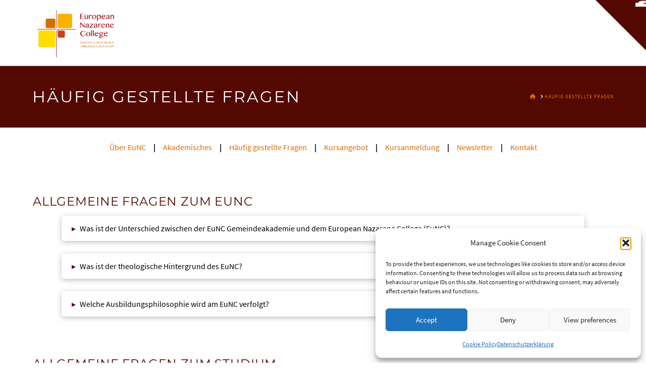

--- FILE ---
content_type: text/html; charset=UTF-8
request_url: https://gemeindeakademie.eunc.edu/haufig-gestellte-fragen/
body_size: 24921
content:
<!DOCTYPE html>
<html class="no-js" lang="de">
<head>
<meta charset="UTF-8">
<meta name="viewport" content="width=device-width, initial-scale=1.0">
<link rel="pingback" href="https://gemeindeakademie.eunc.edu/xmlrpc.php">
<title>Häufig gestellte Fragen | EuNC Gemeindeakademie</title>
<meta name='robots' content='max-image-preview:large' />
<link rel="alternate" type="application/rss+xml" title="EuNC Gemeindeakademie &raquo; Feed" href="https://gemeindeakademie.eunc.edu/feed/" />
<link rel="alternate" type="application/rss+xml" title="EuNC Gemeindeakademie &raquo; Kommentar-Feed" href="https://gemeindeakademie.eunc.edu/comments/feed/" />
<link rel="alternate" title="oEmbed (JSON)" type="application/json+oembed" href="https://gemeindeakademie.eunc.edu/wp-json/oembed/1.0/embed?url=https%3A%2F%2Fgemeindeakademie.eunc.edu%2Fhaufig-gestellte-fragen%2F" />
<link rel="alternate" title="oEmbed (XML)" type="text/xml+oembed" href="https://gemeindeakademie.eunc.edu/wp-json/oembed/1.0/embed?url=https%3A%2F%2Fgemeindeakademie.eunc.edu%2Fhaufig-gestellte-fragen%2F&#038;format=xml" />
<style id='wp-img-auto-sizes-contain-inline-css' type='text/css'>
img:is([sizes=auto i],[sizes^="auto," i]){contain-intrinsic-size:3000px 1500px}
/*# sourceURL=wp-img-auto-sizes-contain-inline-css */
</style>
<link rel='stylesheet' id='formidable-css' href='https://gemeindeakademie.eunc.edu/wp-content/plugins/formidable/css/formidableforms15.css?ver=12181255' type='text/css' media='all' />
<style id='wp-emoji-styles-inline-css' type='text/css'>

	img.wp-smiley, img.emoji {
		display: inline !important;
		border: none !important;
		box-shadow: none !important;
		height: 1em !important;
		width: 1em !important;
		margin: 0 0.07em !important;
		vertical-align: -0.1em !important;
		background: none !important;
		padding: 0 !important;
	}
/*# sourceURL=wp-emoji-styles-inline-css */
</style>
<style id='wp-block-library-inline-css' type='text/css'>
:root{--wp-block-synced-color:#7a00df;--wp-block-synced-color--rgb:122,0,223;--wp-bound-block-color:var(--wp-block-synced-color);--wp-editor-canvas-background:#ddd;--wp-admin-theme-color:#007cba;--wp-admin-theme-color--rgb:0,124,186;--wp-admin-theme-color-darker-10:#006ba1;--wp-admin-theme-color-darker-10--rgb:0,107,160.5;--wp-admin-theme-color-darker-20:#005a87;--wp-admin-theme-color-darker-20--rgb:0,90,135;--wp-admin-border-width-focus:2px}@media (min-resolution:192dpi){:root{--wp-admin-border-width-focus:1.5px}}.wp-element-button{cursor:pointer}:root .has-very-light-gray-background-color{background-color:#eee}:root .has-very-dark-gray-background-color{background-color:#313131}:root .has-very-light-gray-color{color:#eee}:root .has-very-dark-gray-color{color:#313131}:root .has-vivid-green-cyan-to-vivid-cyan-blue-gradient-background{background:linear-gradient(135deg,#00d084,#0693e3)}:root .has-purple-crush-gradient-background{background:linear-gradient(135deg,#34e2e4,#4721fb 50%,#ab1dfe)}:root .has-hazy-dawn-gradient-background{background:linear-gradient(135deg,#faaca8,#dad0ec)}:root .has-subdued-olive-gradient-background{background:linear-gradient(135deg,#fafae1,#67a671)}:root .has-atomic-cream-gradient-background{background:linear-gradient(135deg,#fdd79a,#004a59)}:root .has-nightshade-gradient-background{background:linear-gradient(135deg,#330968,#31cdcf)}:root .has-midnight-gradient-background{background:linear-gradient(135deg,#020381,#2874fc)}:root{--wp--preset--font-size--normal:16px;--wp--preset--font-size--huge:42px}.has-regular-font-size{font-size:1em}.has-larger-font-size{font-size:2.625em}.has-normal-font-size{font-size:var(--wp--preset--font-size--normal)}.has-huge-font-size{font-size:var(--wp--preset--font-size--huge)}.has-text-align-center{text-align:center}.has-text-align-left{text-align:left}.has-text-align-right{text-align:right}.has-fit-text{white-space:nowrap!important}#end-resizable-editor-section{display:none}.aligncenter{clear:both}.items-justified-left{justify-content:flex-start}.items-justified-center{justify-content:center}.items-justified-right{justify-content:flex-end}.items-justified-space-between{justify-content:space-between}.screen-reader-text{border:0;clip-path:inset(50%);height:1px;margin:-1px;overflow:hidden;padding:0;position:absolute;width:1px;word-wrap:normal!important}.screen-reader-text:focus{background-color:#ddd;clip-path:none;color:#444;display:block;font-size:1em;height:auto;left:5px;line-height:normal;padding:15px 23px 14px;text-decoration:none;top:5px;width:auto;z-index:100000}html :where(.has-border-color){border-style:solid}html :where([style*=border-top-color]){border-top-style:solid}html :where([style*=border-right-color]){border-right-style:solid}html :where([style*=border-bottom-color]){border-bottom-style:solid}html :where([style*=border-left-color]){border-left-style:solid}html :where([style*=border-width]){border-style:solid}html :where([style*=border-top-width]){border-top-style:solid}html :where([style*=border-right-width]){border-right-style:solid}html :where([style*=border-bottom-width]){border-bottom-style:solid}html :where([style*=border-left-width]){border-left-style:solid}html :where(img[class*=wp-image-]){height:auto;max-width:100%}:where(figure){margin:0 0 1em}html :where(.is-position-sticky){--wp-admin--admin-bar--position-offset:var(--wp-admin--admin-bar--height,0px)}@media screen and (max-width:600px){html :where(.is-position-sticky){--wp-admin--admin-bar--position-offset:0px}}

/*# sourceURL=wp-block-library-inline-css */
</style><style id='global-styles-inline-css' type='text/css'>
:root{--wp--preset--aspect-ratio--square: 1;--wp--preset--aspect-ratio--4-3: 4/3;--wp--preset--aspect-ratio--3-4: 3/4;--wp--preset--aspect-ratio--3-2: 3/2;--wp--preset--aspect-ratio--2-3: 2/3;--wp--preset--aspect-ratio--16-9: 16/9;--wp--preset--aspect-ratio--9-16: 9/16;--wp--preset--color--black: #000000;--wp--preset--color--cyan-bluish-gray: #abb8c3;--wp--preset--color--white: #ffffff;--wp--preset--color--pale-pink: #f78da7;--wp--preset--color--vivid-red: #cf2e2e;--wp--preset--color--luminous-vivid-orange: #ff6900;--wp--preset--color--luminous-vivid-amber: #fcb900;--wp--preset--color--light-green-cyan: #7bdcb5;--wp--preset--color--vivid-green-cyan: #00d084;--wp--preset--color--pale-cyan-blue: #8ed1fc;--wp--preset--color--vivid-cyan-blue: #0693e3;--wp--preset--color--vivid-purple: #9b51e0;--wp--preset--gradient--vivid-cyan-blue-to-vivid-purple: linear-gradient(135deg,rgb(6,147,227) 0%,rgb(155,81,224) 100%);--wp--preset--gradient--light-green-cyan-to-vivid-green-cyan: linear-gradient(135deg,rgb(122,220,180) 0%,rgb(0,208,130) 100%);--wp--preset--gradient--luminous-vivid-amber-to-luminous-vivid-orange: linear-gradient(135deg,rgb(252,185,0) 0%,rgb(255,105,0) 100%);--wp--preset--gradient--luminous-vivid-orange-to-vivid-red: linear-gradient(135deg,rgb(255,105,0) 0%,rgb(207,46,46) 100%);--wp--preset--gradient--very-light-gray-to-cyan-bluish-gray: linear-gradient(135deg,rgb(238,238,238) 0%,rgb(169,184,195) 100%);--wp--preset--gradient--cool-to-warm-spectrum: linear-gradient(135deg,rgb(74,234,220) 0%,rgb(151,120,209) 20%,rgb(207,42,186) 40%,rgb(238,44,130) 60%,rgb(251,105,98) 80%,rgb(254,248,76) 100%);--wp--preset--gradient--blush-light-purple: linear-gradient(135deg,rgb(255,206,236) 0%,rgb(152,150,240) 100%);--wp--preset--gradient--blush-bordeaux: linear-gradient(135deg,rgb(254,205,165) 0%,rgb(254,45,45) 50%,rgb(107,0,62) 100%);--wp--preset--gradient--luminous-dusk: linear-gradient(135deg,rgb(255,203,112) 0%,rgb(199,81,192) 50%,rgb(65,88,208) 100%);--wp--preset--gradient--pale-ocean: linear-gradient(135deg,rgb(255,245,203) 0%,rgb(182,227,212) 50%,rgb(51,167,181) 100%);--wp--preset--gradient--electric-grass: linear-gradient(135deg,rgb(202,248,128) 0%,rgb(113,206,126) 100%);--wp--preset--gradient--midnight: linear-gradient(135deg,rgb(2,3,129) 0%,rgb(40,116,252) 100%);--wp--preset--font-size--small: 13px;--wp--preset--font-size--medium: 20px;--wp--preset--font-size--large: 36px;--wp--preset--font-size--x-large: 42px;--wp--preset--spacing--20: 0.44rem;--wp--preset--spacing--30: 0.67rem;--wp--preset--spacing--40: 1rem;--wp--preset--spacing--50: 1.5rem;--wp--preset--spacing--60: 2.25rem;--wp--preset--spacing--70: 3.38rem;--wp--preset--spacing--80: 5.06rem;--wp--preset--shadow--natural: 6px 6px 9px rgba(0, 0, 0, 0.2);--wp--preset--shadow--deep: 12px 12px 50px rgba(0, 0, 0, 0.4);--wp--preset--shadow--sharp: 6px 6px 0px rgba(0, 0, 0, 0.2);--wp--preset--shadow--outlined: 6px 6px 0px -3px rgb(255, 255, 255), 6px 6px rgb(0, 0, 0);--wp--preset--shadow--crisp: 6px 6px 0px rgb(0, 0, 0);}:where(.is-layout-flex){gap: 0.5em;}:where(.is-layout-grid){gap: 0.5em;}body .is-layout-flex{display: flex;}.is-layout-flex{flex-wrap: wrap;align-items: center;}.is-layout-flex > :is(*, div){margin: 0;}body .is-layout-grid{display: grid;}.is-layout-grid > :is(*, div){margin: 0;}:where(.wp-block-columns.is-layout-flex){gap: 2em;}:where(.wp-block-columns.is-layout-grid){gap: 2em;}:where(.wp-block-post-template.is-layout-flex){gap: 1.25em;}:where(.wp-block-post-template.is-layout-grid){gap: 1.25em;}.has-black-color{color: var(--wp--preset--color--black) !important;}.has-cyan-bluish-gray-color{color: var(--wp--preset--color--cyan-bluish-gray) !important;}.has-white-color{color: var(--wp--preset--color--white) !important;}.has-pale-pink-color{color: var(--wp--preset--color--pale-pink) !important;}.has-vivid-red-color{color: var(--wp--preset--color--vivid-red) !important;}.has-luminous-vivid-orange-color{color: var(--wp--preset--color--luminous-vivid-orange) !important;}.has-luminous-vivid-amber-color{color: var(--wp--preset--color--luminous-vivid-amber) !important;}.has-light-green-cyan-color{color: var(--wp--preset--color--light-green-cyan) !important;}.has-vivid-green-cyan-color{color: var(--wp--preset--color--vivid-green-cyan) !important;}.has-pale-cyan-blue-color{color: var(--wp--preset--color--pale-cyan-blue) !important;}.has-vivid-cyan-blue-color{color: var(--wp--preset--color--vivid-cyan-blue) !important;}.has-vivid-purple-color{color: var(--wp--preset--color--vivid-purple) !important;}.has-black-background-color{background-color: var(--wp--preset--color--black) !important;}.has-cyan-bluish-gray-background-color{background-color: var(--wp--preset--color--cyan-bluish-gray) !important;}.has-white-background-color{background-color: var(--wp--preset--color--white) !important;}.has-pale-pink-background-color{background-color: var(--wp--preset--color--pale-pink) !important;}.has-vivid-red-background-color{background-color: var(--wp--preset--color--vivid-red) !important;}.has-luminous-vivid-orange-background-color{background-color: var(--wp--preset--color--luminous-vivid-orange) !important;}.has-luminous-vivid-amber-background-color{background-color: var(--wp--preset--color--luminous-vivid-amber) !important;}.has-light-green-cyan-background-color{background-color: var(--wp--preset--color--light-green-cyan) !important;}.has-vivid-green-cyan-background-color{background-color: var(--wp--preset--color--vivid-green-cyan) !important;}.has-pale-cyan-blue-background-color{background-color: var(--wp--preset--color--pale-cyan-blue) !important;}.has-vivid-cyan-blue-background-color{background-color: var(--wp--preset--color--vivid-cyan-blue) !important;}.has-vivid-purple-background-color{background-color: var(--wp--preset--color--vivid-purple) !important;}.has-black-border-color{border-color: var(--wp--preset--color--black) !important;}.has-cyan-bluish-gray-border-color{border-color: var(--wp--preset--color--cyan-bluish-gray) !important;}.has-white-border-color{border-color: var(--wp--preset--color--white) !important;}.has-pale-pink-border-color{border-color: var(--wp--preset--color--pale-pink) !important;}.has-vivid-red-border-color{border-color: var(--wp--preset--color--vivid-red) !important;}.has-luminous-vivid-orange-border-color{border-color: var(--wp--preset--color--luminous-vivid-orange) !important;}.has-luminous-vivid-amber-border-color{border-color: var(--wp--preset--color--luminous-vivid-amber) !important;}.has-light-green-cyan-border-color{border-color: var(--wp--preset--color--light-green-cyan) !important;}.has-vivid-green-cyan-border-color{border-color: var(--wp--preset--color--vivid-green-cyan) !important;}.has-pale-cyan-blue-border-color{border-color: var(--wp--preset--color--pale-cyan-blue) !important;}.has-vivid-cyan-blue-border-color{border-color: var(--wp--preset--color--vivid-cyan-blue) !important;}.has-vivid-purple-border-color{border-color: var(--wp--preset--color--vivid-purple) !important;}.has-vivid-cyan-blue-to-vivid-purple-gradient-background{background: var(--wp--preset--gradient--vivid-cyan-blue-to-vivid-purple) !important;}.has-light-green-cyan-to-vivid-green-cyan-gradient-background{background: var(--wp--preset--gradient--light-green-cyan-to-vivid-green-cyan) !important;}.has-luminous-vivid-amber-to-luminous-vivid-orange-gradient-background{background: var(--wp--preset--gradient--luminous-vivid-amber-to-luminous-vivid-orange) !important;}.has-luminous-vivid-orange-to-vivid-red-gradient-background{background: var(--wp--preset--gradient--luminous-vivid-orange-to-vivid-red) !important;}.has-very-light-gray-to-cyan-bluish-gray-gradient-background{background: var(--wp--preset--gradient--very-light-gray-to-cyan-bluish-gray) !important;}.has-cool-to-warm-spectrum-gradient-background{background: var(--wp--preset--gradient--cool-to-warm-spectrum) !important;}.has-blush-light-purple-gradient-background{background: var(--wp--preset--gradient--blush-light-purple) !important;}.has-blush-bordeaux-gradient-background{background: var(--wp--preset--gradient--blush-bordeaux) !important;}.has-luminous-dusk-gradient-background{background: var(--wp--preset--gradient--luminous-dusk) !important;}.has-pale-ocean-gradient-background{background: var(--wp--preset--gradient--pale-ocean) !important;}.has-electric-grass-gradient-background{background: var(--wp--preset--gradient--electric-grass) !important;}.has-midnight-gradient-background{background: var(--wp--preset--gradient--midnight) !important;}.has-small-font-size{font-size: var(--wp--preset--font-size--small) !important;}.has-medium-font-size{font-size: var(--wp--preset--font-size--medium) !important;}.has-large-font-size{font-size: var(--wp--preset--font-size--large) !important;}.has-x-large-font-size{font-size: var(--wp--preset--font-size--x-large) !important;}
/*# sourceURL=global-styles-inline-css */
</style>

<style id='classic-theme-styles-inline-css' type='text/css'>
/*! This file is auto-generated */
.wp-block-button__link{color:#fff;background-color:#32373c;border-radius:9999px;box-shadow:none;text-decoration:none;padding:calc(.667em + 2px) calc(1.333em + 2px);font-size:1.125em}.wp-block-file__button{background:#32373c;color:#fff;text-decoration:none}
/*# sourceURL=/wp-includes/css/classic-themes.min.css */
</style>
<link rel='stylesheet' id='cmplz-general-css' href='https://gemeindeakademie.eunc.edu/wp-content/plugins/complianz-gdpr/assets/css/cookieblocker.min.css?ver=1765988904' type='text/css' media='all' />
<link rel='stylesheet' id='x-stack-css' href='https://gemeindeakademie.eunc.edu/wp-content/themes/pro/framework/dist/css/site/stacks/renew.css?ver=6.7.5' type='text/css' media='all' />
<style id='cs-inline-css' type='text/css'>
@media (min-width:1200px){.x-hide-xl{display:none !important;}}@media (min-width:979px) and (max-width:1199px){.x-hide-lg{display:none !important;}}@media (min-width:767px) and (max-width:978px){.x-hide-md{display:none !important;}}@media (min-width:480px) and (max-width:766px){.x-hide-sm{display:none !important;}}@media (max-width:479px){.x-hide-xs{display:none !important;}} a,h1 a:hover,h2 a:hover,h3 a:hover,h4 a:hover,h5 a:hover,h6 a:hover,.x-comment-time:hover,#reply-title small a,.comment-reply-link:hover,.x-comment-author a:hover,.x-recent-posts a:hover .h-recent-posts{color:rgb(218,108,7);}a:hover,#reply-title small a:hover{color:rgb(218,108,7);}.entry-title i,.entry-title svg{color:#6190a2;}a.x-img-thumbnail:hover,li.bypostauthor > article.comment{border-color:rgb(218,108,7);}.flex-direction-nav a,.flex-control-nav a:hover,.flex-control-nav a.flex-active,.x-dropcap,.x-skill-bar .bar,.x-pricing-column.featured h2,.h-comments-title small,.x-pagination a:hover,.woocommerce-pagination a:hover,.x-entry-share .x-share:hover,.entry-thumb,.widget_tag_cloud .tagcloud a:hover,.widget_product_tag_cloud .tagcloud a:hover,.x-highlight,.x-recent-posts .x-recent-posts-img:after,.x-portfolio-filters{background-color:rgb(218,108,7);}.x-portfolio-filters:hover{background-color:rgb(218,108,7);}.x-main{width:calc(72% - 3.20197%);}.x-sidebar{width:calc(100% - 3.20197% - 72%);}.h-landmark{font-weight:400;}.x-comment-author a{color:rgb(0,0,0);}.x-comment-author a,.comment-form-author label,.comment-form-email label,.comment-form-url label,.comment-form-rating label,.comment-form-comment label,.widget_calendar #wp-calendar caption,.widget_calendar #wp-calendar th,.x-accordion-heading .x-accordion-toggle,.x-nav-tabs > li > a:hover,.x-nav-tabs > .active > a,.x-nav-tabs > .active > a:hover{color:rgb(83,9,2);}.widget_calendar #wp-calendar th{border-bottom-color:rgb(83,9,2);}.x-pagination span.current,.woocommerce-pagination span[aria-current],.x-portfolio-filters-menu,.widget_tag_cloud .tagcloud a,.h-feature-headline span i,.widget_price_filter .ui-slider .ui-slider-handle{background-color:rgb(83,9,2);}@media (max-width:978.98px){}html{font-size:16px;}@media (min-width:479px){html{font-size:16px;}}@media (min-width:766px){html{font-size:16px;}}@media (min-width:978px){html{font-size:16px;}}@media (min-width:1199px){html{font-size:16px;}}body{font-style:normal;font-weight:400;color:rgb(0,0,0);background-color:#ffffff;}.w-b{font-weight:400 !important;}h1,h2,h3,h4,h5,h6,.h1,.h2,.h3,.h4,.h5,.h6,.x-text-headline{font-family:"montserrat",sans-serif;font-style:normal;font-weight:400;text-transform:uppercase;}h1,.h1{letter-spacing:0.035em;}h2,.h2{letter-spacing:0.035em;}h3,.h3{letter-spacing:0.035em;}h4,.h4{letter-spacing:0.035em;}h5,.h5{letter-spacing:0.035em;}h6,.h6{letter-spacing:0.035em;}.w-h{font-weight:400 !important;}.x-container.width{width:90%;}.x-container.max{max-width:1170px;}.x-bar-content.x-container.width{flex-basis:90%;}.x-main.full{float:none;clear:both;display:block;width:auto;}@media (max-width:978.98px){.x-main.full,.x-main.left,.x-main.right,.x-sidebar.left,.x-sidebar.right{float:none;display:block;width:auto !important;}}.entry-header,.entry-content{font-size:1rem;}body,input,button,select,textarea{font-family:"source-sans-pro",sans-serif;}h1,h2,h3,h4,h5,h6,.h1,.h2,.h3,.h4,.h5,.h6,h1 a,h2 a,h3 a,h4 a,h5 a,h6 a,.h1 a,.h2 a,.h3 a,.h4 a,.h5 a,.h6 a,blockquote{color:rgb(83,9,2);}.cfc-h-tx{color:rgb(83,9,2) !important;}.cfc-h-bd{border-color:rgb(83,9,2) !important;}.cfc-h-bg{background-color:rgb(83,9,2) !important;}.cfc-b-tx{color:rgb(0,0,0) !important;}.cfc-b-bd{border-color:rgb(0,0,0) !important;}.cfc-b-bg{background-color:rgb(0,0,0) !important;}.x-btn,.button,[type="submit"]{color:rgb(83,9,2);border-color:rgb(83,9,2);background-color:#ff2a13;border-width:3px;text-transform:uppercase;background-color:transparent;}.x-btn:hover,.button:hover,[type="submit"]:hover{color:rgb(218,108,7);border-color:rgb(218,108,7);background-color:#ef2201;border-width:3px;text-transform:uppercase;background-color:transparent;}.x-btn.x-btn-real,.x-btn.x-btn-real:hover{margin-bottom:0.25em;text-shadow:0 0.075em 0.075em rgba(0,0,0,0.65);}.x-btn.x-btn-real{box-shadow:0 0.25em 0 0 #a71000,0 4px 9px rgba(0,0,0,0.75);}.x-btn.x-btn-real:hover{box-shadow:0 0.25em 0 0 #a71000,0 4px 9px rgba(0,0,0,0.75);}.x-btn.x-btn-flat,.x-btn.x-btn-flat:hover{margin-bottom:0;text-shadow:0 0.075em 0.075em rgba(0,0,0,0.65);box-shadow:none;}.x-btn.x-btn-transparent,.x-btn.x-btn-transparent:hover{margin-bottom:0;border-width:3px;text-shadow:none;text-transform:uppercase;background-color:transparent;box-shadow:none;}.h-widget:before,.x-flickr-widget .h-widget:before,.x-dribbble-widget .h-widget:before{position:relative;font-weight:normal;font-style:normal;line-height:1;text-decoration:inherit;-webkit-font-smoothing:antialiased;speak:none;}.h-widget:before{padding-right:0.4em;font-family:"fontawesome";}.x-flickr-widget .h-widget:before,.x-dribbble-widget .h-widget:before{top:0.025em;padding-right:0.35em;font-family:"foundationsocial";font-size:0.785em;}.widget_archive .h-widget:before{content:"\f303";top:-0.045em;font-size:0.925em;}.widget_calendar .h-widget:before{content:"\f073";top:-0.0825em;font-size:0.85em;}.widget_categories .h-widget:before,.widget_product_categories .h-widget:before{content:"\f02e";font-size:0.95em;}.widget_nav_menu .h-widget:before,.widget_layered_nav .h-widget:before{content:"\f0c9";}.widget_meta .h-widget:before{content:"\f0fe";top:-0.065em;font-size:0.895em;}.widget_pages .h-widget:before{font-family:"FontAwesomeRegular";content:"\f15c";top:-0.065em;font-size:0.85em;}.widget_recent_reviews .h-widget:before,.widget_recent_comments .h-widget:before{content:"\f086";top:-0.065em;font-size:0.895em;}.widget_recent_entries .h-widget:before{content:"\f02d";top:-0.045em;font-size:0.875em;}.widget_rss .h-widget:before{content:"\f09e";padding-right:0.2em;}.widget_search .h-widget:before,.widget_product_search .h-widget:before{content:"\f0a4";top:-0.075em;font-size:0.85em;}.widget_tag_cloud .h-widget:before,.widget_product_tag_cloud .h-widget:before{content:"\f02c";font-size:0.925em;}.widget_text .h-widget:before{content:"\f054";padding-right:0.4em;font-size:0.925em;}.x-dribbble-widget .h-widget:before{content:"\f009";}.x-flickr-widget .h-widget:before{content:"\f010";padding-right:0.35em;}.widget_best_sellers .h-widget:before{content:"\f091";top:-0.0975em;font-size:0.815em;}.widget_shopping_cart .h-widget:before{content:"\f07a";top:-0.05em;font-size:0.945em;}.widget_products .h-widget:before{content:"\f0f2";top:-0.05em;font-size:0.945em;}.widget_featured_products .h-widget:before{content:"\f0a3";}.widget_layered_nav_filters .h-widget:before{content:"\f046";top:1px;}.widget_onsale .h-widget:before{content:"\f02b";font-size:0.925em;}.widget_price_filter .h-widget:before{content:"\f0d6";font-size:1.025em;}.widget_random_products .h-widget:before{content:"\f074";font-size:0.925em;}.widget_recently_viewed_products .h-widget:before{content:"\f06e";}.widget_recent_products .h-widget:before{content:"\f08d";top:-0.035em;font-size:0.9em;}.widget_top_rated_products .h-widget:before{content:"\f075";top:-0.145em;font-size:0.885em;}.x-topbar .p-info,.x-topbar .p-info a,.x-topbar .x-social-global a{color:#ffffff;}.x-topbar .p-info a:hover{color:#ffffff;}.x-topbar{background-color:rgba(255,255,255,0);}.x-navbar .desktop .x-nav > li:before{padding-top:60px;}.x-navbar .desktop .x-nav > li > a,.x-navbar .desktop .sub-menu li > a,.x-navbar .mobile .x-nav li a{color:rgb(218,108,7);}.x-navbar .desktop .x-nav > li > a:hover,.x-navbar .desktop .x-nav > .x-active > a,.x-navbar .desktop .x-nav > .current-menu-item > a,.x-navbar .desktop .sub-menu li > a:hover,.x-navbar .desktop .sub-menu li.x-active > a,.x-navbar .desktop .sub-menu li.current-menu-item > a,.x-navbar .desktop .x-nav .x-megamenu > .sub-menu > li > a,.x-navbar .mobile .x-nav li > a:hover,.x-navbar .mobile .x-nav li.x-active > a,.x-navbar .mobile .x-nav li.current-menu-item > a{color:rgb(218,108,7);}.x-btn-navbar,.x-btn-navbar:hover{color:rgb(218,108,7);}.x-navbar .desktop .sub-menu li:before,.x-navbar .desktop .sub-menu li:after{background-color:rgb(218,108,7);}.x-navbar,.x-navbar .sub-menu{background-color:#ffffff !important;}.x-btn-navbar,.x-btn-navbar.collapsed:hover{background-color:rgba(97,144,162,0);}.x-btn-navbar.collapsed{background-color:rgba(67,79,91,0);}.x-navbar .desktop .x-nav > li > a:hover > span,.x-navbar .desktop .x-nav > li.x-active > a > span,.x-navbar .desktop .x-nav > li.current-menu-item > a > span{box-shadow:0 2px 0 0 rgb(218,108,7);}.x-navbar .desktop .x-nav > li > a{height:130px;padding-top:60px;}.x-navbar .desktop .x-nav > li ul{top:130px;}.x-colophon.bottom{background-color:rgb(83,9,2);}.x-colophon.bottom,.x-colophon.bottom a,.x-colophon.bottom .x-social-global a{color:#ffffff;}.x-btn-widgetbar{border-top-color:rgb(83,9,2);border-right-color:rgb(83,9,2);}.x-btn-widgetbar:hover{border-top-color:rgb(218,108,7);border-right-color:rgb(218,108,7);}body.x-navbar-fixed-top-active .x-navbar-wrap{height:130px;}.x-navbar-inner{min-height:130px;}.x-brand{margin-top:10px;font-family:c03e8ada-df9c-4832-b1e1-ae7a738d91f1;font-size:18px;font-style:normal;font-weight:400;letter-spacing:0.045em;text-transform:uppercase;color:#530902;}.x-brand:hover,.x-brand:focus{color:#530902;}.x-brand img{width:calc(342px / 2);}.x-navbar .x-nav-wrap .x-nav > li > a{font-family:inherit;font-style:normal;font-weight:400;letter-spacing:0.085em;text-transform:uppercase;}.x-navbar .desktop .x-nav > li > a{font-size:13px;}.x-navbar .desktop .x-nav > li > a:not(.x-btn-navbar-woocommerce){padding-left:20px;padding-right:20px;}.x-navbar .desktop .x-nav > li > a > span{margin-right:-0.085em;}.x-btn-navbar{margin-top:28px;}.x-btn-navbar,.x-btn-navbar.collapsed{font-size:21px;}@media (max-width:979px){body.x-navbar-fixed-top-active .x-navbar-wrap{height:auto;}.x-widgetbar{left:0;right:0;}}.x-colophon.bottom{background-color:rgb(83,9,2);}.x-colophon.bottom,.x-colophon.bottom a,.x-colophon.bottom .x-social-global a{color:#ffffff;}.bg .mejs-container,.x-video .mejs-container{position:unset !important;} @font-face{font-family:'FontAwesomePro';font-style:normal;font-weight:900;font-display:block;src:url('https://gemeindeakademie.eunc.edu/wp-content/themes/pro/cornerstone/assets/fonts/fa-solid-900.woff2?ver=6.7.2') format('woff2'),url('https://gemeindeakademie.eunc.edu/wp-content/themes/pro/cornerstone/assets/fonts/fa-solid-900.ttf?ver=6.7.2') format('truetype');}[data-x-fa-pro-icon]{font-family:"FontAwesomePro" !important;}[data-x-fa-pro-icon]:before{content:attr(data-x-fa-pro-icon);}[data-x-icon],[data-x-icon-o],[data-x-icon-l],[data-x-icon-s],[data-x-icon-b],[data-x-icon-sr],[data-x-icon-ss],[data-x-icon-sl],[data-x-fa-pro-icon],[class*="cs-fa-"]{display:inline-flex;font-style:normal;font-weight:400;text-decoration:inherit;text-rendering:auto;-webkit-font-smoothing:antialiased;-moz-osx-font-smoothing:grayscale;}[data-x-icon].left,[data-x-icon-o].left,[data-x-icon-l].left,[data-x-icon-s].left,[data-x-icon-b].left,[data-x-icon-sr].left,[data-x-icon-ss].left,[data-x-icon-sl].left,[data-x-fa-pro-icon].left,[class*="cs-fa-"].left{margin-right:0.5em;}[data-x-icon].right,[data-x-icon-o].right,[data-x-icon-l].right,[data-x-icon-s].right,[data-x-icon-b].right,[data-x-icon-sr].right,[data-x-icon-ss].right,[data-x-icon-sl].right,[data-x-fa-pro-icon].right,[class*="cs-fa-"].right{margin-left:0.5em;}[data-x-icon]:before,[data-x-icon-o]:before,[data-x-icon-l]:before,[data-x-icon-s]:before,[data-x-icon-b]:before,[data-x-icon-sr]:before,[data-x-icon-ss]:before,[data-x-icon-sl]:before,[data-x-fa-pro-icon]:before,[class*="cs-fa-"]:before{line-height:1;}@font-face{font-family:'FontAwesome';font-style:normal;font-weight:900;font-display:block;src:url('https://gemeindeakademie.eunc.edu/wp-content/themes/pro/cornerstone/assets/fonts/fa-solid-900.woff2?ver=6.7.2') format('woff2'),url('https://gemeindeakademie.eunc.edu/wp-content/themes/pro/cornerstone/assets/fonts/fa-solid-900.ttf?ver=6.7.2') format('truetype');}[data-x-icon],[data-x-icon-s],[data-x-icon][class*="cs-fa-"]{font-family:"FontAwesome" !important;font-weight:900;}[data-x-icon]:before,[data-x-icon][class*="cs-fa-"]:before{content:attr(data-x-icon);}[data-x-icon-s]:before{content:attr(data-x-icon-s);}@font-face{font-family:'FontAwesomeRegular';font-style:normal;font-weight:400;font-display:block;src:url('https://gemeindeakademie.eunc.edu/wp-content/themes/pro/cornerstone/assets/fonts/fa-regular-400.woff2?ver=6.7.2') format('woff2'),url('https://gemeindeakademie.eunc.edu/wp-content/themes/pro/cornerstone/assets/fonts/fa-regular-400.ttf?ver=6.7.2') format('truetype');}@font-face{font-family:'FontAwesomePro';font-style:normal;font-weight:400;font-display:block;src:url('https://gemeindeakademie.eunc.edu/wp-content/themes/pro/cornerstone/assets/fonts/fa-regular-400.woff2?ver=6.7.2') format('woff2'),url('https://gemeindeakademie.eunc.edu/wp-content/themes/pro/cornerstone/assets/fonts/fa-regular-400.ttf?ver=6.7.2') format('truetype');}[data-x-icon-o]{font-family:"FontAwesomeRegular" !important;}[data-x-icon-o]:before{content:attr(data-x-icon-o);}@font-face{font-family:'FontAwesomeLight';font-style:normal;font-weight:300;font-display:block;src:url('https://gemeindeakademie.eunc.edu/wp-content/themes/pro/cornerstone/assets/fonts/fa-light-300.woff2?ver=6.7.2') format('woff2'),url('https://gemeindeakademie.eunc.edu/wp-content/themes/pro/cornerstone/assets/fonts/fa-light-300.ttf?ver=6.7.2') format('truetype');}@font-face{font-family:'FontAwesomePro';font-style:normal;font-weight:300;font-display:block;src:url('https://gemeindeakademie.eunc.edu/wp-content/themes/pro/cornerstone/assets/fonts/fa-light-300.woff2?ver=6.7.2') format('woff2'),url('https://gemeindeakademie.eunc.edu/wp-content/themes/pro/cornerstone/assets/fonts/fa-light-300.ttf?ver=6.7.2') format('truetype');}[data-x-icon-l]{font-family:"FontAwesomeLight" !important;font-weight:300;}[data-x-icon-l]:before{content:attr(data-x-icon-l);}@font-face{font-family:'FontAwesomeBrands';font-style:normal;font-weight:normal;font-display:block;src:url('https://gemeindeakademie.eunc.edu/wp-content/themes/pro/cornerstone/assets/fonts/fa-brands-400.woff2?ver=6.7.2') format('woff2'),url('https://gemeindeakademie.eunc.edu/wp-content/themes/pro/cornerstone/assets/fonts/fa-brands-400.ttf?ver=6.7.2') format('truetype');}[data-x-icon-b]{font-family:"FontAwesomeBrands" !important;}[data-x-icon-b]:before{content:attr(data-x-icon-b);}.widget.widget_rss li .rsswidget:before{content:"\f35d";padding-right:0.4em;font-family:"FontAwesome";} .mhp-0.x-section{margin-top:-30px;margin-right:0em;margin-bottom:30px;margin-left:0em;padding-top:10px;padding-right:0px;padding-bottom:10px;padding-left:0px;background-color:rgb(255,255,255);}.mhp-1.x-section{border-top-width:0;border-right-width:0;border-bottom-width:0;border-left-width:0;z-index:1;}.mhp-2.x-section{margin-top:0px;margin-right:0px;margin-bottom:0px;margin-left:0px;padding-top:40px;padding-right:0%;padding-bottom:40px;padding-left:0%;}.mhp-3.x-row{z-index:auto;margin-right:auto;margin-left:auto;border-top-width:0;border-right-width:0;border-bottom-width:0;border-left-width:0;padding-top:1px;padding-right:1px;padding-bottom:1px;padding-left:1px;font-size:1em;}.mhp-3 > .x-row-inner{flex-direction:row;justify-content:flex-start;align-items:stretch;align-content:stretch;}.mhp-4.x-row{margin-top:0px;margin-bottom:0px;}.mhp-5 > .x-row-inner{margin-top:calc(((1rem / 2) + 1px) * -1);margin-right:calc(((1rem / 2) + 1px) * -1);margin-bottom:calc(((1rem / 2) + 1px) * -1);margin-left:calc(((1rem / 2) + 1px) * -1);}.mhp-5 > .x-row-inner > *{flex-grow:1;margin-top:calc(1rem / 2);margin-bottom:calc(1rem / 2);margin-right:calc(1rem / 2);margin-left:calc(1rem / 2);}.mhp-6 > .x-row-inner{margin-top:calc(((4% / 2) + 1px) * -1);margin-right:calc(((4% / 2) + 1px) * -1);margin-bottom:calc(((4% / 2) + 1px) * -1);margin-left:calc(((4% / 2) + 1px) * -1);}.mhp-6 > .x-row-inner > *{margin-top:calc(4% / 2);margin-bottom:calc(4% / 2);margin-right:calc(4% / 2);margin-left:calc(4% / 2);}.mhp-7 > .x-row-inner{margin-top:calc(((20px / 2) + 1px) * -1);margin-right:calc(((20px / 2) + 1px) * -1);margin-bottom:calc(((20px / 2) + 1px) * -1);margin-left:calc(((20px / 2) + 1px) * -1);}.mhp-7 > .x-row-inner > *{margin-top:calc(20px / 2);margin-bottom:calc(20px / 2);margin-right:calc(20px / 2);margin-left:calc(20px / 2);}.mhp-8{--gap:1rem;}.mhp-8 > .x-row-inner > *:nth-child(1n - 0) {flex-basis:calc(100% - clamp(0px,var(--gap),9999px));}.mhp-9{--gap:4%;}.mhp-a > .x-row-inner > *:nth-child(2n - 0) {flex-basis:calc(50% - clamp(0px,var(--gap),9999px));}.mhp-a > .x-row-inner > *:nth-child(2n - 1) {flex-basis:calc(50% - clamp(0px,var(--gap),9999px));}.mhp-b{--gap:20px;}.mhp-c > .x-row-inner > *:nth-child(1n - 0) {flex-basis:calc(100% - clamp(0px,var(--gap),9999px));}.mhp-d > .x-row-inner > *:nth-child(2n - 0) {flex-basis:calc(50% - clamp(0px,var(--gap),9999px));}.mhp-d > .x-row-inner > *:nth-child(2n - 1) {flex-basis:calc(50% - clamp(0px,var(--gap),9999px));}.mhp-e > .x-row-inner > *:nth-child(1n - 0) {flex-basis:calc(100% - clamp(0px,var(--gap),9999px));}.mhp-f > .x-row-inner > *:nth-child(2n - 0) {flex-basis:calc(50% - clamp(0px,var(--gap),9999px));}.mhp-f > .x-row-inner > *:nth-child(2n - 1) {flex-basis:calc(50% - clamp(0px,var(--gap),9999px));}.mhp-g > .x-row-inner > *:nth-child(1n - 0) {flex-basis:calc(100% - clamp(0px,var(--gap),9999px));}.mhp-h > .x-row-inner > *:nth-child(2n - 0) {flex-basis:calc(50% - clamp(0px,var(--gap),9999px));}.mhp-h > .x-row-inner > *:nth-child(2n - 1) {flex-basis:calc(50% - clamp(0px,var(--gap),9999px));}.mhp-i > .x-row-inner > *:nth-child(1n - 0) {flex-basis:calc(100% - clamp(0px,var(--gap),9999px));}.mhp-j.x-col{z-index:1;border-top-width:0;border-right-width:0;border-bottom-width:0;border-left-width:0;font-size:1em;}.mhp-k{font-size:1em;display:flex;flex-direction:row;justify-content:center;align-items:center;align-self:stretch;flex-grow:0;flex-shrink:0;flex-basis:auto;}.mhp-k > li,.mhp-k > li > a{flex-grow:0;flex-shrink:1;flex-basis:auto;}.mhp-l .x-dropdown {width:14em;font-size:16px;border-top-width:0;border-right-width:0;border-bottom-width:0;border-left-width:0;background-color:rgb(255,255,255);box-shadow:0em 0.15em 2em 0em rgba(0,0,0,0.15);transition-duration:500ms,500ms,0s;transition-timing-function:cubic-bezier(0.400,0.000,0.200,1.000);}.mhp-l .x-dropdown:not(.x-active) {transition-delay:0s,0s,500ms;}.mhp-m.x-anchor {border-top-width:0;border-right-width:0;border-bottom-width:0;border-left-width:0;font-size:1em;background-color:transparent;}.mhp-m.x-anchor .x-anchor-content {display:flex;flex-direction:row;align-items:center;}.mhp-m.x-anchor .x-anchor-text {margin-top:5px;margin-bottom:5px;margin-left:5px;}.mhp-m.x-anchor .x-anchor-text-primary {font-family:inherit;font-size:1em;font-style:normal;font-weight:inherit;line-height:1;}.mhp-n.x-anchor .x-anchor-content {justify-content:center;}.mhp-n.x-anchor .x-anchor-text {margin-right:5px;}.mhp-n.x-anchor .x-anchor-text-primary {color:rgb(218,108,7);}.mhp-o.x-anchor .x-anchor-content {justify-content:flex-start;padding-top:0.75em;padding-right:0.75em;padding-bottom:0.75em;padding-left:0.75em;}.mhp-o.x-anchor .x-anchor-text {margin-right:auto;}.mhp-o.x-anchor .x-anchor-text-primary {color:rgba(0,0,0,1);}.mhp-o.x-anchor:hover .x-anchor-text-primary,.mhp-o.x-anchor[class*="active"] .x-anchor-text-primary,[data-x-effect-provider*="colors"]:hover .mhp-o.x-anchor .x-anchor-text-primary {color:rgba(0,0,0,0.5);}.mhp-o.x-anchor .x-anchor-sub-indicator {margin-top:5px;margin-right:5px;margin-bottom:5px;margin-left:5px;font-size:1em;color:rgba(0,0,0,1);}.mhp-o.x-anchor:hover .x-anchor-sub-indicator,.mhp-o.x-anchor[class*="active"] .x-anchor-sub-indicator,[data-x-effect-provider*="colors"]:hover .mhp-o.x-anchor .x-anchor-sub-indicator {color:rgba(0,0,0,0.5);}.mhp-p.x-text{margin-top:0em;margin-right:0em;margin-bottom:1.5em;margin-left:0em;border-top-width:0;border-right-width:0;border-bottom-width:0;border-left-width:0;font-size:1em;}.mhp-p.x-text .x-text-content-text-primary{font-family:2bc21cfe-9ac3-41aa-8239-2b67534ae175;font-size:calc(150%);font-style:normal;font-weight:400;line-height:1.1;letter-spacing:0.035em;margin-right:calc(0.035em * -1);text-transform:uppercase;color:#530902;}.mhp-p.x-text .x-text-content-text-subheadline{margin-top:0.35em;font-family:inherit;font-size:1em;font-style:normal;font-weight:inherit;line-height:1.8;letter-spacing:0em;text-transform:none;color:#7c7c7c;}.mhp-q.x-acc{width:100%;max-width:90%;margin-top:auto;margin-right:auto;margin-bottom:auto;margin-left:auto;border-top-width:0;border-right-width:0;border-bottom-width:0;border-left-width:0;font-size:1em;}.mhp-q.x-acc > .x-acc-item{overflow-x:hidden;overflow-y:hidden;border-top-width:0;border-right-width:0;border-bottom-width:0;border-left-width:0;border-top-left-radius:0.35em;border-top-right-radius:0.35em;border-bottom-right-radius:0.35em;border-bottom-left-radius:0.35em;background-color:rgba(255,255,255,1);box-shadow:0em 0.15em 0.65em 0em rgba(0,0,0,0.25);}.mhp-q.x-acc > .x-acc-item + .x-acc-item{margin-top:25px;}.mhp-q.x-acc > .x-acc-item > .x-acc-header{border-top-width:0;border-right-width:0;border-bottom-width:0;border-left-width:0;padding-top:15px;padding-right:20px;padding-bottom:15px;padding-left:20px;font-family:inherit;font-size:1em;font-style:normal;font-weight:inherit;line-height:1.3;text-align:left;color:#000;background-color:rgba(255,255,255,1);}.mhp-q.x-acc > .x-acc-item > .x-acc-header:hover,.mhp-q.x-acc > .x-acc-item > .x-acc-header[class*="active"]{color:#530902;}.mhp-q.x-acc > .x-acc-item > .x-acc-header > .x-acc-header-content > .x-acc-header-indicator{width:auto;height:1em;font-size:1em;color:#530902;transform:translate3d(0,0,0) rotate(0deg);}.mhp-q.x-acc > .x-acc-item > .x-acc-header:hover > .x-acc-header-content > .x-acc-header-indicator,.mhp-q.x-acc > .x-acc-item > .x-acc-header[class*="active"] > .x-acc-header-content > .x-acc-header-indicator{color:rgba(0,0,0,1);}.mhp-q.x-acc > .x-acc-item > .x-acc-header.x-active > .x-acc-header-content > .x-acc-header-indicator{transform:translate3d(0,0,0) rotate(90deg);}.mhp-q.x-acc > .x-acc-item > .x-acc-header > .x-acc-header-content > .x-acc-header-text{margin-left:0.5em;}.mhp-q.x-acc > .x-acc-item > div > .x-acc-content{border-top-width:1px;border-right-width:0;border-bottom-width:0;border-left-width:0;border-top-style:solid;border-right-style:solid;border-bottom-style:solid;border-left-style:solid;border-top-color:rgba(225,225,225,1);border-right-color:transparent;border-bottom-color:transparent;border-left-color:transparent;padding-top:20px;padding-right:20px;padding-bottom:20px;padding-left:20px;font-family:inherit;font-size:1em;font-style:normal;font-weight:inherit;line-height:1.6;color:#7c7c7c;}@media screen and (max-width:978px){.mhp-a > .x-row-inner > *:nth-child(1n - 0) {flex-basis:calc(100% - clamp(0px,var(--gap),9999px));}.mhp-d > .x-row-inner > *:nth-child(1n - 0) {flex-basis:calc(100% - clamp(0px,var(--gap),9999px));}.mhp-f > .x-row-inner > *:nth-child(1n - 0) {flex-basis:calc(100% - clamp(0px,var(--gap),9999px));}.mhp-h > .x-row-inner > *:nth-child(1n - 0) {flex-basis:calc(100% - clamp(0px,var(--gap),9999px));}} .e637-e4 li:not(:first-child)::before{content:"|";font-weight:700;padding:0 10px;}.e637-e10{margin-top:0 !important;}.e637-e20{margin-top:0 !important;}.e637-e42{margin-top:0 !important;}.e637-e56{margin-top:0 !important;}.nav-icon a::before{content:"\f053";padding-right:0.4em;font-size:0.925em;font-family:"fontawesome";}nav li{font-family:"Montserrat",sans-serif !important;}h2,.h2{font-family:"Montserrat",sans-serif !important;font-size:25px;}h3,.h3{font-family:"Montserrat",sans-serif !important;font-size:20px;}h4,.h4{font-family:"Montserrat",sans-serif !important;font-size:150%}h5,.h5{font-family:"Montserrat",sans-serif !important;font-size:125%}.post .entry-title,.post .entry-title:before{color:#530902;}.post .p-meta span:nth-child(1){display:none;}.post .p-meta span:nth-child(2):before{content:"Published ";}.post .wp-block-separator{border-bottom:2px solid #530902;}.post h2,.post h3{color:#530902;}.x-btn-alt-light{color:#fff;border-color:#fff;}.x-btn-alt-light:hover{color:rgba(255,255,255,0.75);border-color:rgba(255,255,255,0.75);}.x-btn-alt-dark{color:#434f5b;border-color:#434f5b;}.x-btn-alt-dark:hover{color:rgba(67,79,91,0.75);border-color:rgba(67,79,91,0.75);}.x-header-landmark{padding:45px 0;border-color:#e4e1d0;background-color:#e4e1d0;}.x-header-landmark h1.h-landmark{font-size:200%;letter-spacing:3px;}.entry-title{font-size:125%;}.h-widget{font-size:112%;}footer p,footer h4{color:#9d9d9d;}footer a{color:#fff;}footer a:hover{color:#6190a2;}footer .footer-services{font-size:16px;letter-spacing:0;color:#fff;}footer .footer-credit{font-family:"Montserrat",sans-serif;}.x-colophon p,.x-colophon h4{color:white;}.x-colophon.top{background-color:#530902;padding-bottom:0;}.x-colophon.top a:hover{color:#da6c07;}.x-colophon.top .widget ul{margin:0;border:0px solid black;}.x-colophon.top .widget ul li,.x-colophon.top .widget ol li{background-color:transparent;padding:0;margin:0;border:0px solid black;line-height:1.8;}.x-colophon.top div.menu-learning-centres-container a{margin:0;padding:0;}.x-colophon.top ul#menu-learning-centres,.x-colophon.top ul#menu-learning-centres-1{-webkit-columns:2;-moz-columns:2;columns:2;list-style-position:inside;}.x-colophon.bottom{text-align:left;}.x-colophon.bottom .x-colophon-content,.x-colophon.bottom .x-colophon-content p{margin:0;}.x-colophon.bottom .x-colophon-content a{color:#da6c07;}.x-colophon.bottom .x-colophon-content a:hover{text-decoration:underline}.x-header-landmark{background-color:#530902 !important;}.x-header-landmark h1,.x-header-landmark .x-breadcrumbs{color:white;}.x-btn-widgetbar{border-top:50px solid #530902;border-top-color:#530902;border-left:50px solid transparent;border-right:50px solid #530902;border-right-color:#530902;border-bottom:50px solid transparent;font-size:25px;color:white;}.x-btn-widgetbar i{position:absolute;top:-50px;right:-75px;}.x-btn-widgetbar i:before{content:url('https://gemeindeakademie.eunc.edu/wp-content/uploads/sites/15/Icon-Spenden-2-w80.png');width:40%;height:auto;display:inline-flex;transform:scale(0.5);}@media only screen and (max-width:1030px){.x-btn-widgetbar{display:none;}}@media only screen and (max-width:1030px){.x-widgetbar-inner{padding:7% 0 5%;}}@media only screen and (max-width:650px){.x-widgetbar-inner{padding:20% 0 5%;}}.x-btn-navbar i{font-size:26px;}.x-btn-navbar{margin-top:40px;box-shadow:0 0 0 0 #fff;}.x-nav-wrap.desktop{display:block;}.x-btn-navbar{display:none !important;}@media only screen and (max-width:490px){.x-nav-wrap.desktop{display:none;}.x-btn-navbar{display:block !important;float:right;}}@media only screen and (max-width:980px){#sticky-navigation{top:0 !important;left:0 !important;width:100% !important;}.element-is-sticky{border-bottom:3px solid #530902}#sticky-navigation .x-menu-inline{flex-wrap:wrap;justify-content:center;}#sticky-navigation .x-menu-inline li{padding:10px;}#sticky-navigation .x-menu-inline li::before{content:"";padding:0;}}.x-row{width:100% !important;}
/*# sourceURL=cs-inline-css */
</style>
<script type="text/javascript" src="https://gemeindeakademie.eunc.edu/wp-includes/js/jquery/jquery.min.js?ver=3.7.1" id="jquery-core-js"></script>
<script type="text/javascript" src="https://gemeindeakademie.eunc.edu/wp-includes/js/jquery/jquery-migrate.min.js?ver=3.4.1" id="jquery-migrate-js"></script>
<link rel="https://api.w.org/" href="https://gemeindeakademie.eunc.edu/wp-json/" /><link rel="alternate" title="JSON" type="application/json" href="https://gemeindeakademie.eunc.edu/wp-json/wp/v2/pages/637" /><link rel="canonical" href="https://gemeindeakademie.eunc.edu/haufig-gestellte-fragen/" />
<link rel='shortlink' href='https://gemeindeakademie.eunc.edu/?p=637' />

		<script type="text/plain" data-service="google-analytics" data-category="statistics" async data-cmplz-src="https://www.googletagmanager.com/gtag/js?id=G-7DDLNDNGR7"></script>
		<script>
			window.dataLayer = window.dataLayer || [];
			function gtag(){dataLayer.push(arguments);}
			gtag('js', new Date());
			gtag('config', 'G-7DDLNDNGR7');
		</script>

	<script>document.documentElement.className += " js";</script>
			<style>.cmplz-hidden {
					display: none !important;
				}</style><link rel="icon" href="https://gemeindeakademie.eunc.edu/wp-content/uploads/sites/15/favicon-100x100.png" sizes="32x32" />
<link rel="icon" href="https://gemeindeakademie.eunc.edu/wp-content/uploads/sites/15/favicon-300x300.png" sizes="192x192" />
<link rel="apple-touch-icon" href="https://gemeindeakademie.eunc.edu/wp-content/uploads/sites/15/favicon-300x300.png" />
<meta name="msapplication-TileImage" content="https://gemeindeakademie.eunc.edu/wp-content/uploads/sites/15/favicon-300x300.png" />
<style>@font-face{font-family:"montserrat";font-display:auto;src:url('https://gemeindeakademie.eunc.edu/wp-content/uploads/sites/15/montserrat-v15-latin-regular-2.woff') format('woff');font-weight:400;font-style:normal;}@font-face{font-family:"montserrat";font-display:auto;src:url('https://gemeindeakademie.eunc.edu/wp-content/uploads/sites/15/montserrat-v15-latin-600.woff') format('woff');font-weight:600;font-style:normal;}@font-face{font-family:"montserrat";font-display:auto;src:url('https://gemeindeakademie.eunc.edu/wp-content/uploads/sites/15/montserrat-v15-latin-500.woff') format('woff');font-weight:500;font-style:normal;}@font-face{font-family:"montserrat";font-display:auto;src:url('https://gemeindeakademie.eunc.edu/wp-content/uploads/sites/15/montserrat-v15-latin-300.woff') format('woff');font-weight:300;font-style:normal;}@font-face{font-family:"source-sans-pro";font-display:auto;src:url('https://gemeindeakademie.eunc.edu/wp-content/uploads/sites/15/source-sans-pro-v14-latin-regular-1.woff') format('woff');font-weight:400;font-style:normal;}@font-face{font-family:"source-sans-pro";font-display:auto;src:url('https://gemeindeakademie.eunc.edu/wp-content/uploads/sites/15/source-sans-pro-v14-latin-700.woff') format('woff');font-weight:700;font-style:normal;}@font-face{font-family:"source-sans-pro";font-display:auto;src:url('https://gemeindeakademie.eunc.edu/wp-content/uploads/sites/15/source-sans-pro-v14-latin-600.woff') format('woff');font-weight:600;font-style:normal;}@font-face{font-family:"source-sans-pro";font-display:auto;src:url('https://gemeindeakademie.eunc.edu/wp-content/uploads/sites/15/source-sans-pro-v14-latin-300.woff') format('woff');font-weight:300;font-style:normal;}</style></head>
<body data-cmplz=1 class="wp-singular page-template page-template-template-layout-full-width page-template-template-layout-full-width-php page page-id-637 wp-theme-pro x-renew x-full-width-layout-active x-full-width-active x-navbar-fixed-top-active pro-v6_7_5">

  
  
  <div id="x-root" class="x-root">

    
    <div id="top" class="site">

    <header class="masthead masthead-inline" role="banner">


  <div class="x-navbar-wrap">
    <div class="x-navbar">
      <div class="x-navbar-inner">
        <div class="x-container max width">
          
<a href="https://gemeindeakademie.eunc.edu/" class="x-brand img">
  <img src="//gemeindeakademie.eunc.edu/wp-content/uploads/sites/15/2020/03/european-nazarene-college-logo.png" alt="European Nazarene College"></a>
          
<a href="#" id="x-btn-navbar" class="x-btn-navbar collapsed" data-x-toggle="collapse-b" data-x-toggleable="x-nav-wrap-mobile" aria-expanded="false" aria-controls="x-nav-wrap-mobile" role="button">
  <i class='x-framework-icon x-icon-bars' data-x-icon-s='&#xf0c9;' aria-hidden=true></i>  <span class="visually-hidden">Navigation</span>
</a>

<nav class="x-nav-wrap desktop" role="navigation">
  </nav>

<div id="x-nav-wrap-mobile" class="x-nav-wrap mobile x-collapsed" data-x-toggleable="x-nav-wrap-mobile" data-x-toggle-collapse="1" aria-hidden="true" aria-labelledby="x-btn-navbar">
  </div>

        </div>
      </div>
    </div>
  </div>

</header>
  
    <header class="x-header-landmark">
      <div class="x-container max width">
        <div class="x-landmark-breadcrumbs-wrap">
          <div class="x-landmark">

          
            <h1 class="h-landmark entry-title"><span>Häufig gestellte Fragen</span></h1>

          
          </div>

                                    <div class="x-breadcrumbs-wrap">
                <div class="x-breadcrumbs" itemscope itemtype="http://schema.org/BreadcrumbList" aria-label="Breadcrumb Navigation"><span itemprop="itemListElement" itemscope itemtype="http://schema.org/ListItem"><a itemtype="http://schema.org/Thing" itemprop="item" href="https://gemeindeakademie.eunc.edu/" class=""><span itemprop="name"><span class="home"><i class='x-framework-icon x-icon-home' data-x-icon-s='&#xf015;' aria-hidden=true></i></span><span class="visually-hidden">Home</span></span></a> <span class="delimiter"><i class='x-framework-icon x-icon-angle-right' data-x-icon-s='&#xf105;' aria-hidden=true></i></span> <meta itemprop="position" content="1"></span><span itemprop="itemListElement" itemscope itemtype="http://schema.org/ListItem"><a itemtype="http://schema.org/Thing" itemprop="item" href="https://gemeindeakademie.eunc.edu/haufig-gestellte-fragen/" title="You Are Here" class="current "><span itemprop="name">Häufig gestellte Fragen</span></a><meta itemprop="position" content="2"></span></div>              </div>
                      
          
        </div>
      </div>
    </header>

  
  <div class="x-container max width offset">
    <div class="x-main full" role="main">

              
<article id="post-637" class="post-637 page type-page status-publish hentry no-post-thumbnail">
  <div class="entry-wrap">
            


<div class="entry-content content">


  <div id="cs-content" class="cs-content"><div class="x-section e637-e1 mhp-0 mhp-1" id="sticky-navigation"><div class="x-row x-container max width e637-e2 mhp-3 mhp-4 mhp-5 mhp-8"><div class="x-row-inner"><div class="x-col e637-e3 mhp-j"><ul class="x-menu-first-level x-menu x-menu-inline e637-e4 mhp-k mhp-l" data-x-hoverintent="{&quot;interval&quot;:50,&quot;timeout&quot;:500,&quot;sensitivity&quot;:9}"><li class="menu-item menu-item-type-post_type menu-item-object-page menu-item-690" id="menu-item-690"><a class="x-anchor x-anchor-menu-item mhp-m mhp-n" tabindex="0" href="https://gemeindeakademie.eunc.edu/ueber-eunc/"><div class="x-anchor-content"><div class="x-anchor-text"><span class="x-anchor-text-primary">Über EuNC</span></div></div></a></li><li class="menu-item menu-item-type-post_type menu-item-object-page menu-item-612" id="menu-item-612"><a class="x-anchor x-anchor-menu-item mhp-m mhp-n" tabindex="0" href="https://gemeindeakademie.eunc.edu/akademisches/"><div class="x-anchor-content"><div class="x-anchor-text"><span class="x-anchor-text-primary">Akademisches</span></div></div></a></li><li class="menu-item menu-item-type-post_type menu-item-object-page current-menu-item page_item page-item-637 current_page_item menu-item-642" id="menu-item-642"><a class="x-anchor x-anchor-menu-item mhp-m mhp-n x-always-active" tabindex="0" href="https://gemeindeakademie.eunc.edu/haufig-gestellte-fragen/"><div class="x-anchor-content"><div class="x-anchor-text"><span class="x-anchor-text-primary">Häufig gestellte Fragen</span></div></div></a></li><li class="menu-item menu-item-type-post_type menu-item-object-page menu-item-1007" id="menu-item-1007"><a class="x-anchor x-anchor-menu-item mhp-m mhp-n" tabindex="0" href="https://gemeindeakademie.eunc.edu/akademisches/kursangebot/"><div class="x-anchor-content"><div class="x-anchor-text"><span class="x-anchor-text-primary">Kursangebot</span></div></div></a></li><li class="menu-item menu-item-type-post_type menu-item-object-page menu-item-876" id="menu-item-876"><a class="x-anchor x-anchor-menu-item mhp-m mhp-n" tabindex="0" href="https://gemeindeakademie.eunc.edu/kursanmeldung/"><div class="x-anchor-content"><div class="x-anchor-text"><span class="x-anchor-text-primary">Kursanmeldung</span></div></div></a></li><li class="menu-item menu-item-type-post_type menu-item-object-page menu-item-611" id="menu-item-611"><a class="x-anchor x-anchor-menu-item mhp-m mhp-n" tabindex="0" href="https://gemeindeakademie.eunc.edu/newsletter/"><div class="x-anchor-content"><div class="x-anchor-text"><span class="x-anchor-text-primary">Newsletter</span></div></div></a></li><li class="menu-item menu-item-type-post_type menu-item-object-page menu-item-722" id="menu-item-722"><a class="x-anchor x-anchor-menu-item mhp-m mhp-n" tabindex="0" href="https://gemeindeakademie.eunc.edu/kontakt/"><div class="x-anchor-content"><div class="x-anchor-text"><span class="x-anchor-text-primary">Kontakt</span></div></div></a></li></ul></div></div></div></div><div class="x-section e637-e5 mhp-1 mhp-2" id="applying"><div class="x-row x-container max width e637-e6 mhp-3 mhp-4 mhp-6 mhp-9 mhp-a"><div class="x-row-inner"><div class="x-col e637-e7 mhp-j"><div class="x-text x-text-headline e637-e8 mhp-p"><div class="x-text-content"><div class="x-text-content-text"><h2 class="x-text-content-text-primary">Allgemeine Fragen zum EuNC</h2>
</div></div></div></div></div></div><div class="x-row x-container max width e637-e9 mhp-3 mhp-7 mhp-b mhp-c"><div class="x-row-inner"><div class="x-col e637-e10 mhp-j"><div class="x-acc e637-e11 mhp-q" id="x-acc-e637-e11"><div class="e637-e12 x-acc-item"><button id="tab-e637-e12" class="x-acc-header" role="button" type="button" aria-expanded="false" aria-controls="panel-e637-e12" data-x-toggle="collapse" data-x-toggleable="e637-e12" data-x-toggle-group="e637-e11"><span class="x-acc-header-content"><span class="x-acc-header-indicator">&#x25b8;</span><span class="x-acc-header-text">Was ist der Unterschied zwischen der EuNC Gemeindeakademie und dem European Nazarene College (EuNC)?</span></span></button><div id="panel-e637-e12" role="region" aria-hidden="true" aria-labelledby="tab-e637-e12" data-x-toggleable="e637-e12" data-x-toggle-collapse="1" class="x-collapsed"><div class="x-acc-content">European Nazarene College ist eine Ausbildungsstätte, die in Kontinentaleuropa und Zentralasien Menschen für den christlichen Dienst ausbildet. In verschiedenen Ländern gibt es Studienzentren, so auch in Deutschland. Das deutsche Studienzentrum nennt sich „EuNC Gemeindeakademie“, weil hier ein besonderes Ausbildungskonzept verfolgt wird: Der akademische Teil der Ausbildung wird komplett online absolviert; das Studium wird allerdings durch Praxisseminare und Ausbildung in der Ortsgemeinde komplettiert. Es handelt sich also um eine duale Ausbildung. In Anlehnung an Berufsakademien wurde für das deutsche Studienzentrum der Name „EuNC Gemeindeakademie“ gewählt.</div></div></div><div class="e637-e13 x-acc-item"><button id="tab-e637-e13" class="x-acc-header" role="button" type="button" aria-expanded="false" aria-controls="panel-e637-e13" data-x-toggle="collapse" data-x-toggleable="e637-e13" data-x-toggle-group="e637-e11"><span class="x-acc-header-content"><span class="x-acc-header-indicator">&#x25b8;</span><span class="x-acc-header-text">Was ist der theologische Hintergrund des EuNC?</span></span></button><div id="panel-e637-e13" role="region" aria-hidden="true" aria-labelledby="tab-e637-e13" data-x-toggleable="e637-e13" data-x-toggle-collapse="1" class="x-collapsed"><div class="x-acc-content"><p>Das EuNC ist eine theologische Ausbildungsstätte der Kirche des Nazareners. Die Kirche des Nazareners ist eine evangelische Freikirche in der wesleyanisch-arminischen Tradition. Sie folgt in ihrer Lehre also den Reformern John Wesley und Jacobus Arminius. Die Kirche des Nazareners ist in der amerikanischen Heiligungsbewegung zu Beginn des 20. Jahrhunderts entstanden und existiert inzwischen in mehr als 150 Ländern.<br />
Da das EuNC eine Einrichtung der Kirche des Nazareners ist, sind der Lehrplan, die Lehre und die Verhaltensregeln geprägt von der Glaubensgrundlage und den Richtlinien für christliches Leben, wie sie im<span> </span><a href="http://whdl.org/de/browse/resources/11059" target="_blank" rel="noopener noreferrer">Manual der Kirche des Nazareners</a><span> </span>beschrieben sind. EuNC heißt Studierenden von anderen christlichen Traditionen willkommen, die überzeugt sind, dass sie von dem Wesen und der Qualität der Ausbildung, die durch EuNC angeboten wird, profitieren können.<br />
Wir glauben:</p>

<ol>
 	<li>Es gibt nur einen Gott – Vater, Sohn und Heiligen Geist.</li>
 	<li>Die alt- und neutestamentlichen Schriften sind durch volle Inspiration gegeben und enthalten alle Wahrheiten, die für den Glauben und das christliche Leben notwendig sind.</li>
 	<li>Der Mensch wird mit gefallener Natur geboren und neigt deshalb zum Bösen, und zwar ständig.</li>
 	<li>Die bis zum Ende Unbußfertigen sind ohne Hoffnung auf ewig verloren.</li>
 	<li>Die Versöhnung Jesu Christi gilt der ganzen Menschheit. Jeder, der Buße tut und an den Herrn Jesus Christus glaubt, ist gerechtfertigt, wiedergeboren und von der Herrschaft der Sünde befreit.</li>
 	<li>Die völlige Heiligung des Gläubigen folgt nach der Wiedergeburt durch Glauben an den Herrn Jesus Christus.</li>
 	<li>Der Heilige Geist bezeugt den Gläubigen die Wiedergeburt und die völlige Heiligung.</li>
 	<li>Unser Herr, Jesus Christus, wird wiederkommen, die Toten werden auferweckt, und das Jüngste Gericht wird stattfinden.</li>
</ol>
<p>Weitere Informationen über den theologischen Hintergrund des EuNC bieten die<span> </span><a href="https://gemeindeakademie.eunc.edu/akademisches/studienordnung/" target="_blank" rel="noopener noreferrer">Studienordnung</a><span> </span>und die Informationsbroschüre<span> </span><a href="http://whdl.org/de/browse/resources/7865" target="_blank" rel="noopener noreferrer">„Was Nazarener kennzeichnet“</a>.</p></div></div></div><div class="e637-e14 x-acc-item"><button id="tab-e637-e14" class="x-acc-header" role="button" type="button" aria-expanded="false" aria-controls="panel-e637-e14" data-x-toggle="collapse" data-x-toggleable="e637-e14" data-x-toggle-group="e637-e11"><span class="x-acc-header-content"><span class="x-acc-header-indicator">&#x25b8;</span><span class="x-acc-header-text">Welche Ausbildungsphilosophie wird am EuNC verfolgt?</span></span></button><div id="panel-e637-e14" role="region" aria-hidden="true" aria-labelledby="tab-e637-e14" data-x-toggleable="e637-e14" data-x-toggle-collapse="1" class="x-collapsed"><div class="x-acc-content"><span>Die Ausbildungsphilosophie des EuNC ist in Abschnitt I der </span><a href="https://gemeindeakademie.eunc.edu/akademisches/studienordnung/" target="_blank" rel="noopener noreferrer">Studienordnung</a><span> beschrieben.</span></div></div></div></div></div></div></div></div><div class="x-section e637-e15 mhp-1 mhp-2"><div class="x-row x-container max width e637-e16 mhp-3 mhp-4 mhp-6 mhp-9 mhp-d"><div class="x-row-inner"><div class="x-col e637-e17 mhp-j"><div class="x-text x-text-headline e637-e18 mhp-p"><div class="x-text-content"><div class="x-text-content-text"><h2 class="x-text-content-text-primary">Allgemeine Fragen zum Studium</h2>
</div></div></div></div></div></div><div class="x-row x-container max width e637-e19 mhp-3 mhp-7 mhp-b mhp-e"><div class="x-row-inner"><div class="x-col e637-e20 mhp-j"><div class="x-acc e637-e21 mhp-q" id="x-acc-e637-e21"><div class="e637-e22 x-acc-item"><button id="tab-e637-e22" class="x-acc-header" role="button" type="button" aria-expanded="false" aria-controls="panel-e637-e22" data-x-toggle="collapse" data-x-toggleable="e637-e22" data-x-toggle-group="e637-e21"><span class="x-acc-header-content"><span class="x-acc-header-indicator">&#x25b8;</span><span class="x-acc-header-text">Welche Abschlüsse vergibt das EuNC?</span></span></button><div id="panel-e637-e22" role="region" aria-hidden="true" aria-labelledby="tab-e637-e22" data-x-toggleable="e637-e22" data-x-toggle-collapse="1" class="x-collapsed"><div class="x-acc-content"><p>Folgende Abschlüsse können am EuNC direkt erworben werden:</p>

<ul>
 	<li>Programm Jüngerschaft (60 ECTS)</li>
 	<li>Programm Christlicher Dienst (120 ECTS)</li>
 	<li>Pastorale Berufsausbildung (180 ECTS)</li>
</ul>
<p>Mit der Absolvierung der pastoralen Berufsausbildung werden die akademischen Voraussetzungen zur Ordination in der Kirche des Nazareners erfüllt.<br />
Anschließend an das Studium am EuNC kann außerdem ein Studium an<span> </span><a href="https://gemeindeakademie.eunc.edu/akademisches/studiengang-pastorale-berufsausbildung/#ma">einer unserer Partnerschulen</a><span> </span>aufgenommen werden, um mit einem Master of Arts abzuschließen.</p></div></div></div><div class="e637-e23 x-acc-item"><button id="tab-e637-e23" class="x-acc-header" role="button" type="button" aria-expanded="false" aria-controls="panel-e637-e23" data-x-toggle="collapse" data-x-toggleable="e637-e23" data-x-toggle-group="e637-e21"><span class="x-acc-header-content"><span class="x-acc-header-indicator">&#x25b8;</span><span class="x-acc-header-text">Ist das Studium am EuNC staatlich anerkannt?</span></span></button><div id="panel-e637-e23" role="region" aria-hidden="true" aria-labelledby="tab-e637-e23" data-x-toggleable="e637-e23" data-x-toggle-collapse="1" class="x-collapsed"><div class="x-acc-content"><span>Das EuNC vergibt keine deutschen staatlich anerkannten Abschlüsse. Die Abschlüsse des EuNC sind dafür aber von der Akkreditierungsgesellschaft </span><a href="http://www.ecte.eu/" target="_blank" rel="noopener noreferrer">ECTE</a><span> anerkannt. Somit kann man an anderen ECTE-Ausbildungsstätten weiterstudieren. Weiterhin besteht die Möglichkeit, an </span><a href="https://gemeindeakademie.eunc.edu/akademisches/studiengang-pastorale-berufsausbildung/#ma">einer unseren Partnerschulen</a><span> mit dem Studienziel M.A. weiter zu studieren.</span></div></div></div><div class="e637-e24 x-acc-item"><button id="tab-e637-e24" class="x-acc-header" role="button" type="button" aria-expanded="false" aria-controls="panel-e637-e24" data-x-toggle="collapse" data-x-toggleable="e637-e24" data-x-toggle-group="e637-e21"><span class="x-acc-header-content"><span class="x-acc-header-indicator">&#x25b8;</span><span class="x-acc-header-text">Welche beruflichen Möglichkeiten bietet mir ein Studium am EuNC?</span></span></button><div id="panel-e637-e24" role="region" aria-hidden="true" aria-labelledby="tab-e637-e24" data-x-toggleable="e637-e24" data-x-toggle-collapse="1" class="x-collapsed"><div class="x-acc-content"><p><span>Mit Absolvierung der Kurse im Programm „Pastorale Berufsausbildung“ erfüllen die Studierenden die akademischen Voraussetzungen zur Ordination in der Kirche des Nazareners. Kandidatinnen und Kandidaten zur Ordination werden vom Bezirksrat für Amtseinsetzung auf ihre Eignung über mehrere Jahre hinweg geprüft. Hierbei spielen auch nicht-akademische Aspekte eine Rolle, wie z.B. Charakter, Spiritualität und Lebensführung.</span><br />
<span>Da die Kurse des EuNC von der Akkreditierungsgesellschaft ECTE anerkannt sind, ist ein Weiterstudieren an anderen ECTE-Ausbildungsstätten problemlos möglich. Weiterhin besteht die Möglichkeit, an </span><a href="https://gemeindeakademie.eunc.edu/akademisches/studiengang-pastorale-berufsausbildung/#ma">einer unseren Partnerschulen</a><span> mit dem Studienziel M.A. weiter zu studieren.</span><br />
<span>Weitere Informationen: </span><a href="https://gemeindeakademie.eunc.edu/akademisches/studiengang-pastorale-berufsausbildung/#ma"><strong>Weiterstudium mit Abschluss Master of Arts (M.A.)</strong></a></p></div></div></div><div class="e637-e25 x-acc-item"><button id="tab-e637-e25" class="x-acc-header" role="button" type="button" aria-expanded="false" aria-controls="panel-e637-e25" data-x-toggle="collapse" data-x-toggleable="e637-e25" data-x-toggle-group="e637-e21"><span class="x-acc-header-content"><span class="x-acc-header-indicator">&#x25b8;</span><span class="x-acc-header-text">Kann ich nach meinem Abschluss am EuNC noch weiterstudieren?</span></span></button><div id="panel-e637-e25" role="region" aria-hidden="true" aria-labelledby="tab-e637-e25" data-x-toggleable="e637-e25" data-x-toggle-collapse="1" class="x-collapsed"><div class="x-acc-content"><p><span>Ja. Das Studium am EuNC ist akkreditiert vom ECTE (European Council of Theological Education). Die EuNC-Kurse sind also an allen ECTE-Ausbildungsstätten anerkannt. Weiterhin besteht die Möglichkeit, an </span><a href="https://gemeindeakademie.eunc.edu/akademisches/studiengang-pastorale-berufsausbildung/#ma">einer unseren Partnerschulen</a><span> mit dem Studienziel M.A. weiter zu studieren.</span><br />
<span>Weitere Informationen: </span><a href="https://gemeindeakademie.eunc.edu/akademisches/studiengang-pastorale-berufsausbildung/#ma"><strong>Weiterstudium mit Abschluss Master of Arts (M.A.)</strong></a></p></div></div></div><div class="e637-e26 x-acc-item"><button id="tab-e637-e26" class="x-acc-header" role="button" type="button" aria-expanded="false" aria-controls="panel-e637-e26" data-x-toggle="collapse" data-x-toggleable="e637-e26" data-x-toggle-group="e637-e21"><span class="x-acc-header-content"><span class="x-acc-header-indicator">&#x25b8;</span><span class="x-acc-header-text">Wieviel kostet das Studium am EuNC?</span></span></button><div id="panel-e637-e26" role="region" aria-hidden="true" aria-labelledby="tab-e637-e26" data-x-toggleable="e637-e26" data-x-toggle-collapse="1" class="x-collapsed"><div class="x-acc-content"><p><span>Für die Teilnahme an einem Online-Kurs werden Studiengebühren und Verwaltungsgebühren berechnet. Pro ECTS-Leistungspunkt beträgt die Studiengebühr 55€, und die Verwaltungsgebühr 3€. Insgesamt ergeben sich also Kosten von 58€/ECTS. Der Kurs „EuNC Orientierung“ ist kostenlos.</span></p>
<p><span>Für die Anmeldung am EuNC wird zudem eine Gebühr von 23€ berechnet.</span></p>
<p><span>Der Studiengang Pastorale Berufsausbildung (180 ECTS) kostet also 10.440,00€ (Studien- und Verwaltungsgebühr Online-Kurse) + 23,00€ (Anmeldegebühr), also insgesamt =10.463,00€ (Stand: 10.10.2025).</span></p>
<p>Es gibt zusätzliche Gebühren für die verspätete Anmeldung zu einem Kurs (10 €/ECTS) sowie für die Teilnahme an einem Betreuten Studium (30 € / ECTS).</p>
<p><span>Außerdem ist zu bedenken, dass noch zusätzliche Kosten für Literatur und ggf. technische Ausstattung anfallen.</span></p></div></div></div><div class="e637-e27 x-acc-item"><button id="tab-e637-e27" class="x-acc-header" role="button" type="button" aria-expanded="false" aria-controls="panel-e637-e27" data-x-toggle="collapse" data-x-toggleable="e637-e27" data-x-toggle-group="e637-e21"><span class="x-acc-header-content"><span class="x-acc-header-indicator">&#x25b8;</span><span class="x-acc-header-text">Wie lange dauert ein Studium am EuNC?</span></span></button><div id="panel-e637-e27" role="region" aria-hidden="true" aria-labelledby="tab-e637-e27" data-x-toggleable="e637-e27" data-x-toggle-collapse="1" class="x-collapsed"><div class="x-acc-content"><span>Dies hängt davon ab, wieviele Kurse auf einmal belegt werden. Wer bis zu drei Kurse auf einmal belegt, kann die pastorale Berufsausbildung in 4-5 Jahren, das Programm Christlicher Dienst in 3 Jahren und das Programm Jüngerschaft in 2 Jahren abschließen. Wer nur einen bis zwei Kurse auf einmal belegen kann, braucht doppelt so lang.</span></div></div></div><div class="e637-e28 x-acc-item"><button id="tab-e637-e28" class="x-acc-header" role="button" type="button" aria-expanded="false" aria-controls="panel-e637-e28" data-x-toggle="collapse" data-x-toggleable="e637-e28" data-x-toggle-group="e637-e21"><span class="x-acc-header-content"><span class="x-acc-header-indicator">&#x25b8;</span><span class="x-acc-header-text">Wann kann ich in das Studium einsteigen?</span></span></button><div id="panel-e637-e28" role="region" aria-hidden="true" aria-labelledby="tab-e637-e28" data-x-toggleable="e637-e28" data-x-toggle-collapse="1" class="x-collapsed"><div class="x-acc-content"><p><span>Ein Einstieg in das Studium ist im Prinzip jederzeit möglich. Um an einem Online-Kurs teilzunehmen, ist zuvor die Absolvierung des Kurses „EuNC Orientierung“ notwendig. Dieser Kurs wird jederzeit und kostenlos angeboten.</span><br />
<span>Wir empfehlen einen Studienbeginn im Sommer, da im September die beiden wichtigen Grundlagenkurse „Akademische Fertigkeiten“ und „Einführung in die Theologie“ angeboten werden.</span></p></div></div></div><div class="e637-e29 x-acc-item"><button id="tab-e637-e29" class="x-acc-header" role="button" type="button" aria-expanded="false" aria-controls="panel-e637-e29" data-x-toggle="collapse" data-x-toggleable="e637-e29" data-x-toggle-group="e637-e21"><span class="x-acc-header-content"><span class="x-acc-header-indicator">&#x25b8;</span><span class="x-acc-header-text">Ist es auch möglich, Kurse an anderen Studienzentren zu belegen?</span></span></button><div id="panel-e637-e29" role="region" aria-hidden="true" aria-labelledby="tab-e637-e29" data-x-toggleable="e637-e29" data-x-toggle-collapse="1" class="x-collapsed"><div class="x-acc-content"><span>Ja. Alle Studienzentren bieten die Programme Jüngerschaft („Certificate in Spiritual Formation“) oder Christlicher Dienst („Diploma in Christian Ministry“) an. Manche bieten auch die pastorale Berufsausbildung (“Advanced Diploma in Applied Theology”) an, allerdings entspricht das Kursangebot nicht immer den Voraussetzungen zur Ordination im deutschen Bezirk. Es ist zu beachten, dass im Ausland andere Sprachvoraussetzungen gelten und das Studium zum Teil auch nicht online angeboten wird. Nähere Informationen zu den Studienzentren gibt es in der </span><a href="https://gemeindeakademie.eunc.edu/akademisches/studienordnung/" target="_blank" rel="noopener noreferrer">Studienordnung</a><span> und auf der </span><a href="https://www.eunc.edu/">EuNC-Website</a>.</div></div></div><div class="e637-e30 x-acc-item"><button id="tab-e637-e30" class="x-acc-header" role="button" type="button" aria-expanded="false" aria-controls="panel-e637-e30" data-x-toggle="collapse" data-x-toggleable="e637-e30" data-x-toggle-group="e637-e21"><span class="x-acc-header-content"><span class="x-acc-header-indicator">&#x25b8;</span><span class="x-acc-header-text">Kann ich auch einzelne Kurse belegen, die mich interessieren?</span></span></button><div id="panel-e637-e30" role="region" aria-hidden="true" aria-labelledby="tab-e637-e30" data-x-toggleable="e637-e30" data-x-toggle-collapse="1" class="x-collapsed"><div class="x-acc-content"><p><span>Auf jeden Fall. Es ist nicht notwendig, in eins unserer akademischen Programme eingeschrieben zu sein, um Kurse am EuNC zu belegen. Um einen Online-Kurs zu belegen, muss zuvor der Kurs „EuNC Orientierung“ absolviert werden. Für die Teilnahme an einem Seminar ist das nicht notwendig.</span><br />
<span>Viele Kurse und Seminare sind sehr grundlegend und können einfach so belegt werden. In manchen Kursen und Seminaren werden aber auch Vorkenntnisse vorausgesetzt. Nähere Informationen bieten die Broschüre und die </span><a href="https://gemeindeakademie.eunc.edu/akademisches/studienordnung/" target="_blank" rel="noopener noreferrer">Studienordnung</a>.</p></div></div></div><div class="e637-e31 x-acc-item"><button id="tab-e637-e31" class="x-acc-header" role="button" type="button" aria-expanded="false" aria-controls="panel-e637-e31" data-x-toggle="collapse" data-x-toggleable="e637-e31" data-x-toggle-group="e637-e21"><span class="x-acc-header-content"><span class="x-acc-header-indicator">&#x25b8;</span><span class="x-acc-header-text">Welchen Schulabschluss brauche ich, um am EuNC studieren zu können?</span></span></button><div id="panel-e637-e31" role="region" aria-hidden="true" aria-labelledby="tab-e637-e31" data-x-toggleable="e637-e31" data-x-toggle-collapse="1" class="x-collapsed"><div class="x-acc-content"><p><span>Deutschland: Entweder die Fachhochschulreife, oder die mittlere Reife und eine abgeschlossene Berufsausbildung.</span></p>
<p>Andere Länder: Einen äquivalenten Abschluss.</p></div></div></div><div class="e637-e32 x-acc-item"><button id="tab-e637-e32" class="x-acc-header" role="button" type="button" aria-expanded="false" aria-controls="panel-e637-e32" data-x-toggle="collapse" data-x-toggleable="e637-e32" data-x-toggle-group="e637-e21"><span class="x-acc-header-content"><span class="x-acc-header-indicator">&#x25b8;</span><span class="x-acc-header-text">Welche altsprachlichen Kenntnisse werden von EuNC vorausgesetzt oder als Teil des Lehrplans vermittelt?</span></span></button><div id="panel-e637-e32" role="region" aria-hidden="true" aria-labelledby="tab-e637-e32" data-x-toggleable="e637-e32" data-x-toggle-collapse="1" class="x-collapsed"><div class="x-acc-content"><span>Für das Studium am EuNC werden keine altsprachlichen Kenntnisse (Latein, Griechisch, Hebräisch) vorausgesetzt. Sie sind auch nicht Teil des Lehrplans, der im deutschen Studienzentrum angeboten wird.</span></div></div></div><div class="e637-e33 x-acc-item"><button id="tab-e637-e33" class="x-acc-header" role="button" type="button" aria-expanded="false" aria-controls="panel-e637-e33" data-x-toggle="collapse" data-x-toggleable="e637-e33" data-x-toggle-group="e637-e21"><span class="x-acc-header-content"><span class="x-acc-header-indicator">&#x25b8;</span><span class="x-acc-header-text">Muss ich Englisch können, um am EuNC studieren zu können?</span></span></button><div id="panel-e637-e33" role="region" aria-hidden="true" aria-labelledby="tab-e637-e33" data-x-toggleable="e637-e33" data-x-toggle-collapse="1" class="x-collapsed"><div class="x-acc-content"><span>Wir ermutigen unsere Studierenden dazu, ihre Englischkenntnisse zu pflegen und zu verbessern. Englischkenntnisse sind ein großer Vorteil, um die wesleyanische Tradition und die Heiligungsbewegung zu verstehen. In der </span><a href="https://gemeindeakademie.eunc.edu/akademisches/studienordnung/" target="_blank" rel="noopener noreferrer">Studienordnung</a><span> und der Broschüre ist vermerkt, welche Kurse das betrifft. Für Studierende ohne Englischkenntnisse werden alternative Literaturaufgaben vergeben.</span></div></div></div><div class="e637-e34 x-acc-item"><button id="tab-e637-e34" class="x-acc-header" role="button" type="button" aria-expanded="false" aria-controls="panel-e637-e34" data-x-toggle="collapse" data-x-toggleable="e637-e34" data-x-toggle-group="e637-e21"><span class="x-acc-header-content"><span class="x-acc-header-indicator">&#x25b8;</span><span class="x-acc-header-text">Sind Studierende des EuNC BaFöG-berechtigt?</span></span></button><div id="panel-e637-e34" role="region" aria-hidden="true" aria-labelledby="tab-e637-e34" data-x-toggleable="e637-e34" data-x-toggle-collapse="1" class="x-collapsed"><div class="x-acc-content"><span>Nein.</span></div></div></div><div class="e637-e35 x-acc-item"><button id="tab-e637-e35" class="x-acc-header" role="button" type="button" aria-expanded="false" aria-controls="panel-e637-e35" data-x-toggle="collapse" data-x-toggleable="e637-e35" data-x-toggle-group="e637-e21"><span class="x-acc-header-content"><span class="x-acc-header-indicator">&#x25b8;</span><span class="x-acc-header-text">Können Studierende des EuNC einen Studierendenausweis bekommen?</span></span></button><div id="panel-e637-e35" role="region" aria-hidden="true" aria-labelledby="tab-e637-e35" data-x-toggleable="e637-e35" data-x-toggle-collapse="1" class="x-collapsed"><div class="x-acc-content">Nein.</div></div></div><div class="e637-e36 x-acc-item"><button id="tab-e637-e36" class="x-acc-header" role="button" type="button" aria-expanded="false" aria-controls="panel-e637-e36" data-x-toggle="collapse" data-x-toggleable="e637-e36" data-x-toggle-group="e637-e21"><span class="x-acc-header-content"><span class="x-acc-header-indicator">&#x25b8;</span><span class="x-acc-header-text">Wie sieht der praktische Teil des Studiums an der Gemeindeakademie aus?</span></span></button><div id="panel-e637-e36" role="region" aria-hidden="true" aria-labelledby="tab-e637-e36" data-x-toggleable="e637-e36" data-x-toggle-collapse="1" class="x-collapsed"><div class="x-acc-content"><span>Zunächst einmal sollte man keine zu klare Trennlinie zwischen dem „praktischen“ und dem „theoretischen“ Teil der Ausbildung in der EuNC Gemeindeakademie ziehen. Auch unsere Online-Kurse sind praktisch. Viele der Lehrkräfte kommen direkt aus der Praxis, und die Praxisreflexion ist wesentlicher Bestandteil der Kurse. Zusätzlich zu den Online-Kursen gibt aber auch noch Praxisseminare und praktische Anwendungen. An einem Tagesseminar bekommen Studierende eine Einführung in ein bestimmtes Thema des Gemeindelebens. In Vor- und Nacharbeit wird das Gelernte eingeübt. Für die Studierenden, die in eins unserer akademischen Programme eingeschrieben sind, ist die Teilnahme am Mentoring-Programm Pflicht. Der/die Mentor/-in begleitet die Studierenden im Studienverlauf und kann sowohl für das Glaubensleben als auch für das Studium neue Impulse geben. Zudem ist vorgesehen, dass Studierende von einer Kirchengemeinde als Auszubildende angestellt werden. Dies hilft ihnen bei der Finanzierung des Studiums und gibt ihnen gleich praktischen Einblick in die Arbeit in der Gemeinde.</span></div></div></div></div></div></div></div></div><div class="x-section e637-e37 mhp-1 mhp-2"><div class="x-row x-container max width e637-e38 mhp-3 mhp-4 mhp-6 mhp-9 mhp-f"><div class="x-row-inner"><div class="x-col e637-e39 mhp-j"><div class="x-text x-text-headline e637-e40 mhp-p"><div class="x-text-content"><div class="x-text-content-text"><h2 class="x-text-content-text-primary">Fragen zum Online-Studium</h2>
</div></div></div></div></div></div><div class="x-row x-container max width e637-e41 mhp-3 mhp-7 mhp-b mhp-g"><div class="x-row-inner"><div class="x-col e637-e42 mhp-j"><div class="x-acc e637-e43 mhp-q" id="x-acc-e637-e43"><div class="e637-e44 x-acc-item"><button id="tab-e637-e44" class="x-acc-header" role="button" type="button" aria-expanded="false" aria-controls="panel-e637-e44" data-x-toggle="collapse" data-x-toggleable="e637-e44" data-x-toggle-group="e637-e43"><span class="x-acc-header-content"><span class="x-acc-header-indicator">&#x25b8;</span><span class="x-acc-header-text">Wie zeitaufwändig ist ein Online-Kurs?</span></span></button><div id="panel-e637-e44" role="region" aria-hidden="true" aria-labelledby="tab-e637-e44" data-x-toggleable="e637-e44" data-x-toggle-collapse="1" class="x-collapsed"><div class="x-acc-content"><span>Ein Online-Kurs nimmt durchschnittlich 10 Stunden Zeit pro Woche in Anspruch. Die meisten Online-Kurse dauern entweder 9 oder 15 Wochen. Der Arbeitsaufwand eines Kurses wird nach dem ECTS (European Credit Transfer System) bemessen. 1 ECTS entspricht 30 Stunden studentischem Arbeitsaufwand. Dementsprechend muss man für einen 5 ECTS-Kurs durchschnittlich 150 Stunden Zeit investieren.</span></div></div></div><div class="e637-e45 x-acc-item"><button id="tab-e637-e45" class="x-acc-header" role="button" type="button" aria-expanded="false" aria-controls="panel-e637-e45" data-x-toggle="collapse" data-x-toggleable="e637-e45" data-x-toggle-group="e637-e43"><span class="x-acc-header-content"><span class="x-acc-header-indicator">&#x25b8;</span><span class="x-acc-header-text">Was ist ECTS?</span></span></button><div id="panel-e637-e45" role="region" aria-hidden="true" aria-labelledby="tab-e637-e45" data-x-toggleable="e637-e45" data-x-toggle-collapse="1" class="x-collapsed"><div class="x-acc-content"><span>European Nazarene College (EuNC) folgt dem europäischen Leistungspunktesystem (ECTS). Es ist ein studentenzentriertes System, das auf dem zum Erreichen der Kurs- oder Programmziele zu leistenden Arbeitsaufwand der Studierenden (studentischer Arbeitsaufwand) aufbaut. Deshalb ist es beim ECTS-System erforderlich, dass jede von den Studierenden zu erfüllende Aufgabe mit den dafür notwendigen Arbeitsstunden versehen wird. 1 ECTS entspricht 30 Stunden studentischem Arbeitsaufwand.</span></div></div></div><div class="e637-e46 x-acc-item"><button id="tab-e637-e46" class="x-acc-header" role="button" type="button" aria-expanded="false" aria-controls="panel-e637-e46" data-x-toggle="collapse" data-x-toggleable="e637-e46" data-x-toggle-group="e637-e43"><span class="x-acc-header-content"><span class="x-acc-header-indicator">&#x25b8;</span><span class="x-acc-header-text">Muss man zu bestimmten Zeiten online sein, um einen Kurs bestehen zu können?</span></span></button><div id="panel-e637-e46" role="region" aria-hidden="true" aria-labelledby="tab-e637-e46" data-x-toggleable="e637-e46" data-x-toggle-collapse="1" class="x-collapsed"><div class="x-acc-content"><p><span>Normalerweise nicht. Es wird von den Studierenden erwartet, dass sie sich regelmäßig in die Lernplattform einloggen und sich an den Kursdiskussionen beteiligen. Zu welchen Tageszeiten dies geschieht, ist den Studierenden selbst überlassen.</span><br />
<span>Es ist allerdings auch denkbar, dass Videokonferenzen als verpflichtender Teil eines Kurses angeboten werden. Die Termine werden mit den Studierenden abgesprochen.</span></p></div></div></div><div class="e637-e47 x-acc-item"><button id="tab-e637-e47" class="x-acc-header" role="button" type="button" aria-expanded="false" aria-controls="panel-e637-e47" data-x-toggle="collapse" data-x-toggleable="e637-e47" data-x-toggle-group="e637-e43"><span class="x-acc-header-content"><span class="x-acc-header-indicator">&#x25b8;</span><span class="x-acc-header-text">Kann man sich selbst einteilen, wie lange man für einen Kurs braucht?</span></span></button><div id="panel-e637-e47" role="region" aria-hidden="true" aria-labelledby="tab-e637-e47" data-x-toggleable="e637-e47" data-x-toggle-collapse="1" class="x-collapsed"><div class="x-acc-content">Die Gemeindeakademie bietet kein Korrespondenz- oder Fernstudium an. Die Online-Kurse werden in einer Kohorte zusammen mit anderen Studierenden belegt. Von daher ist zeitlich festgelegt, von wann bis wann der Kurs geht. Im Verlauf des Kurses gibt es zudem verbindliche Abgabefristen. Von daher kann man sich die Zeit, die man für einen Kurs braucht, grundsätzlich nicht selbst einteilen. Unter Absprache mit der Lehrkraft für den Kurs ist es ggf. möglich, Vorarbeit zu leisten.</div></div></div><div class="e637-e48 x-acc-item"><button id="tab-e637-e48" class="x-acc-header" role="button" type="button" aria-expanded="false" aria-controls="panel-e637-e48" data-x-toggle="collapse" data-x-toggleable="e637-e48" data-x-toggle-group="e637-e43"><span class="x-acc-header-content"><span class="x-acc-header-indicator">&#x25b8;</span><span class="x-acc-header-text">Gibt es persönlichen Kontakt mit anderen Studierenden im Online-Studium?</span></span></button><div id="panel-e637-e48" role="region" aria-hidden="true" aria-labelledby="tab-e637-e48" data-x-toggleable="e637-e48" data-x-toggle-collapse="1" class="x-collapsed"><div class="x-acc-content"><span>Ja. Die Gemeindeakademie bietet kein Korrespondenz- oder Fernstudium an, bei dem jeder auf sich selbst gestellt ist. Die Kurse werden in einer Kohorte angeboten. In fast allen Kursen sind Diskussionsforen ein fester Bestandteil des gemeinsamen Lernens. In manchen Kursen finden außerdem Videokonferenzen statt. In wenigen Kursen finden auch Studientage vor Ort statt. Im Rahmen von Veranstaltungen des deutschen Bezirks der Kirche des Nazareners besteht außerdem Gelegenheit, andere Studierende kennenzulernen.</span></div></div></div><div class="e637-e49 x-acc-item"><button id="tab-e637-e49" class="x-acc-header" role="button" type="button" aria-expanded="false" aria-controls="panel-e637-e49" data-x-toggle="collapse" data-x-toggleable="e637-e49" data-x-toggle-group="e637-e43"><span class="x-acc-header-content"><span class="x-acc-header-indicator">&#x25b8;</span><span class="x-acc-header-text">Ist es auch möglich, im Ausland zu wohnen und am EuNC zu studieren?</span></span></button><div id="panel-e637-e49" role="region" aria-hidden="true" aria-labelledby="tab-e637-e49" data-x-toggleable="e637-e49" data-x-toggle-collapse="1" class="x-collapsed"><div class="x-acc-content"><p><span>Die Online-Kurse des EuNC können auch im Ausland belegt werden. Somit ist es möglich, das Programm Christlicher Dienst abzuschließen, auch wenn man im Ausland wohnt. In einigen wenigen Kursen gibt es allerdings Studientage, die Präsenz erfordern. Die Studientage sind für den Lernerfolg sehr wichtig. Wenn eine Anreise zu den Studientagen absolut ausgeschlossen ist, kann mit der Lehrkraft des Kurses evtl. eine Ersatzleistung vereinbart werden.</span><br />
<span>Die pastorale Berufsausbildung kann nicht ausschließlich im Ausland absolviert werden, da hierfür auch eine große Zahl an Praxisseminaren besucht werden müssen, die Präsenz erfordern.</span></p></div></div></div><div class="e637-e50 x-acc-item"><button id="tab-e637-e50" class="x-acc-header" role="button" type="button" aria-expanded="false" aria-controls="panel-e637-e50" data-x-toggle="collapse" data-x-toggleable="e637-e50" data-x-toggle-group="e637-e43"><span class="x-acc-header-content"><span class="x-acc-header-indicator">&#x25b8;</span><span class="x-acc-header-text">Welche technischen Kenntnisse und welche technische Ausstattung brauche ich, um einen Online-Kurs zu belegen?</span></span></button><div id="panel-e637-e50" role="region" aria-hidden="true" aria-labelledby="tab-e637-e50" data-x-toggleable="e637-e50" data-x-toggle-collapse="1" class="x-collapsed"><div class="x-acc-content"><p><span>Hardware: PC oder Laptop, Mikrofon, Webcam, Internet-Verbindung (DSL oder schneller)</span><br />
<span>Software: aktueller Internet-Browser, Textverarbeitungsprogramm (Microsoft Word, LibreOffice, TextMaker, etc.)</span><br />
<span>Kenntnisse: Internet-Browser benutzen, Textverarbeitungsprogramm (z.B. Microsoft Word) bedienen. Weitere Kenntnisse zur Bedienung der Lernplattform werden im Kurs „EuNC Orientierung“ vermittelt. Die Absolvierung dieses Kurses ist Voraussetzung, um weitere Online-Kurse zu belegen.</span></p></div></div></div></div></div></div></div></div><div class="x-section e637-e51 mhp-1 mhp-2"><div class="x-row x-container max width e637-e52 mhp-3 mhp-4 mhp-6 mhp-9 mhp-h"><div class="x-row-inner"><div class="x-col e637-e53 mhp-j"><div class="x-text x-text-headline e637-e54 mhp-p"><div class="x-text-content"><div class="x-text-content-text"><h2 class="x-text-content-text-primary">Fragen zur Ausbildung</h2>
</div></div></div></div></div></div><div class="x-row x-container max width e637-e55 mhp-3 mhp-7 mhp-b mhp-i"><div class="x-row-inner"><div class="x-col e637-e56 mhp-j"><div class="x-acc e637-e57 mhp-q" id="x-acc-e637-e57"><div class="e637-e58 x-acc-item"><button id="tab-e637-e58" class="x-acc-header" role="button" type="button" aria-expanded="false" aria-controls="panel-e637-e58" data-x-toggle="collapse" data-x-toggleable="e637-e58" data-x-toggle-group="e637-e57"><span class="x-acc-header-content"><span class="x-acc-header-indicator">&#x25b8;</span><span class="x-acc-header-text">Was bedeutet es für eine Gemeinde, eine Studentin / einen Studenten auszubilden?</span></span></button><div id="panel-e637-e58" role="region" aria-hidden="true" aria-labelledby="tab-e637-e58" data-x-toggleable="e637-e58" data-x-toggle-collapse="1" class="x-collapsed"><div class="x-acc-content"><p><span>Rechtlich bedeutet es, dass die Gemeinde einen Arbeitsvertrag mit dem Studenten / der Studentin abschließt und ihn/sie vergleichbar zu einem Auszubildenden entsprechend des Lehrjahrs angemessen vergütet. Hierbei muss der Mindestlohn beachtet werden.</span><br />
<span>Die Ausbildung an der EuNC Gemeindeakademie ist dual, d.h., dass Studium und Mitarbeit in der Gemeinde mehr oder weniger gleichzeitig stattfinden. Damit Studierende das Studium innerhalb von 4 Jahren abschließen können, müssen sie bis zu 3 Online-Kurse gleichzeitig belegen. Das bedeutet einen Zeitaufwand von ca. 30 Stunden pro Woche, wobei in manchen Wochen nur zwei Kurse, ein Kurs oder gar kein Kurs stattfindet. Hinzu kommen verschiedene Tagesseminare, die die Studierenden belegen und dafür auch Vor- und Nacharbeit leisten müssen. Es ist wichtig, dass die Gemeinde die Studierenden beim Studium unterstützt und sie hierfür auch freistellt. Gleichzeitig gibt es auch Anknüpfungspunkte zwischen Studium und Gemeindedienst. Die Gemeinde sollte den Studierenden die Freiheit geben, zu predigen oder Gottesdienste zu leiten. Es ist wichtig, dass die Studierenden hierbei begleitet werden und qualifiziertes Feedback bekommen.</span><br />
<span>In der Gemeinde sollte es eine/n Pastor/in geben, der die Studierenden betreut, sie in verschiedene Arbeitsbereiche in der Gemeinde einweist und als Mentor/in für die Studierenden fungiert.</span><br />
<span>Teil des Studiums sind auch zwei Berufspraktika im Umfang von je 4 ECTS (=120 Arbeitsstunden). Je nach Lebenssituation sollte die Gemeinde es den Studierenden ermöglichen, diese Praktika extern zu leisten, damit die Studierende noch weitere Einblicke in den Dienst bekommen können.</span><br />
<span>Nähere Informationen gibt es in der Ausbildungsordnung, die bei der Studienleitung angefragt werden kann.</span></p></div></div></div></div></div></div></div></div><span data-x-element-responsive-text="{&quot;selector&quot;:&quot;.h-intro .x-text-content-text-primary&quot;,&quot;compression&quot;:&quot;1.15&quot;,&quot;minFontSize&quot;:&quot;32px&quot;,&quot;maxFontSize&quot;:&quot;48px&quot;}" class="e637-e59"></span><span data-x-element-responsive-text="{&quot;selector&quot;:&quot;.p-intro&quot;,&quot;compression&quot;:&quot;2.65&quot;,&quot;minFontSize&quot;:&quot;16px&quot;,&quot;maxFontSize&quot;:&quot;21px&quot;}" class="e637-e60"></span><span data-x-element-responsive-text="{&quot;selector&quot;:&quot;.h-verse .x-text-content-text-primary&quot;,&quot;compression&quot;:&quot;1.15&quot;,&quot;minFontSize&quot;:&quot;24px&quot;,&quot;maxFontSize&quot;:&quot;36px&quot;}" class="e637-e61"></span></div>
  

</div>


  </div>
</article>        
      
    </div>
  </div>



  

  <footer class="x-colophon top">
    <div class="x-container max width">

      <div class="x-column x-md x-1-4"><div id="text-5" class="widget widget_text"><h4 class="h-widget">Kontakt</h4>			<div class="textwidget"><p>Kirche des Nazareners<br />
Deutscher Bezirk e.V.<br />
-EuNC Gemeindeakademie-<br />
Frankfurter Straße 16 – 18<br />
63571 Gelnhausen</p>
<p>Telefon: 0 60 51 – 47 33 28<br />
Fax: 0 60 51 – 47 33 58<br />
Mail: <a href="mailto:studienleitungde@eunc.edu">studienleitungde@eunc.edu</a></p>
</div>
		</div></div><div class="x-column x-md x-1-4"><div id="nav_menu-5" class="widget widget_nav_menu"><h4 class="h-widget">Studienzentren</h4><div class="menu-learning-centres-container"><ul id="menu-learning-centres" class="menu"><li id="menu-item-165" class="menu-item menu-item-type-custom menu-item-object-custom menu-item-165"><a href="https://enf.eunc.edu" title="Armenia"><i class='x-framework-icon x-framework-icon-initial' data-x-icon-l='&#xf0da;' aria-hidden=true></i>Հայաստան<i class='x-framework-icon x-framework-icon-menu' data-x-icon-s='&#xf053;' aria-hidden=true></i></a></li>
<li id="menu-item-166" class="menu-item menu-item-type-custom menu-item-object-custom menu-item-166"><a href="https://bulgaria.eunc.edu" title="Bulgaria"><i class='x-framework-icon x-framework-icon-initial' data-x-icon-l='&#xf0da;' aria-hidden=true></i>България<i class='x-framework-icon x-framework-icon-menu' data-x-icon-s='&#xf053;' aria-hidden=true></i></a></li>
<li id="menu-item-167" class="menu-item menu-item-type-custom menu-item-object-custom menu-item-167"><a href="https://croatia.eunc.edu/"><i class='x-framework-icon x-framework-icon-initial' data-x-icon-l='&#xf0da;' aria-hidden=true></i>Croatia<i class='x-framework-icon x-framework-icon-menu' data-x-icon-s='&#xf053;' aria-hidden=true></i></a></li>
<li id="menu-item-164" class="menu-item menu-item-type-custom menu-item-object-custom menu-item-home menu-item-164"><a href="https://gemeindeakademie.eunc.edu" title="Germany"><i class='x-framework-icon x-framework-icon-initial' data-x-icon-l='&#xf0da;' aria-hidden=true></i>Deutschland<i class='x-framework-icon x-framework-icon-menu' data-x-icon-s='&#xf053;' aria-hidden=true></i></a></li>
<li id="menu-item-171" class="menu-item menu-item-type-custom menu-item-object-custom menu-item-171"><a href="https://digitalcampus.eunc.edu/"><i class='x-framework-icon x-framework-icon-initial' data-x-icon-l='&#xf0da;' aria-hidden=true></i>Digital Campus<i class='x-framework-icon x-framework-icon-menu' data-x-icon-s='&#xf053;' aria-hidden=true></i></a></li>
<li id="menu-item-172" class="menu-item menu-item-type-custom menu-item-object-custom menu-item-172"><a href="https://es.eunc.edu/" title="Spain"><i class='x-framework-icon x-framework-icon-initial' data-x-icon-l='&#xf0da;' aria-hidden=true></i>España<i class='x-framework-icon x-framework-icon-menu' data-x-icon-s='&#xf053;' aria-hidden=true></i></a></li>
<li id="menu-item-173" class="menu-item menu-item-type-custom menu-item-object-custom menu-item-173"><a href="https://france.eunc.edu/"><i class='x-framework-icon x-framework-icon-initial' data-x-icon-l='&#xf0da;' aria-hidden=true></i>France<i class='x-framework-icon x-framework-icon-menu' data-x-icon-s='&#xf053;' aria-hidden=true></i></a></li>
<li id="menu-item-174" class="menu-item menu-item-type-custom menu-item-object-custom menu-item-174"><a href="https://italia.eunc.edu/" title="Italy"><i class='x-framework-icon x-framework-icon-initial' data-x-icon-l='&#xf0da;' aria-hidden=true></i>Italia<i class='x-framework-icon x-framework-icon-menu' data-x-icon-s='&#xf053;' aria-hidden=true></i></a></li>
<li id="menu-item-175" class="menu-item menu-item-type-custom menu-item-object-custom menu-item-175"><a href="https://hungary.eunc.edu" title="Hungary"><i class='x-framework-icon x-framework-icon-initial' data-x-icon-l='&#xf0da;' aria-hidden=true></i>Magyarország<i class='x-framework-icon x-framework-icon-menu' data-x-icon-s='&#xf053;' aria-hidden=true></i></a></li>
<li id="menu-item-176" class="menu-item menu-item-type-custom menu-item-object-custom menu-item-176"><a href="https://nl.eunc.edu" title="Netherlands"><i class='x-framework-icon x-framework-icon-initial' data-x-icon-l='&#xf0da;' aria-hidden=true></i>Nederland<i class='x-framework-icon x-framework-icon-menu' data-x-icon-s='&#xf053;' aria-hidden=true></i></a></li>
<li id="menu-item-177" class="menu-item menu-item-type-custom menu-item-object-custom menu-item-177"><a href="https://enf.eunc.edu" title="Russia"><i class='x-framework-icon x-framework-icon-initial' data-x-icon-l='&#xf0da;' aria-hidden=true></i>Россия<i class='x-framework-icon x-framework-icon-menu' data-x-icon-s='&#xf053;' aria-hidden=true></i></a></li>
<li id="menu-item-178" class="menu-item menu-item-type-custom menu-item-object-custom menu-item-178"><a href="https://cep.eunc.edu/"><i class='x-framework-icon x-framework-icon-initial' data-x-icon-l='&#xf0da;' aria-hidden=true></i>Portugal<i class='x-framework-icon x-framework-icon-menu' data-x-icon-s='&#xf053;' aria-hidden=true></i></a></li>
<li id="menu-item-179" class="menu-item menu-item-type-custom menu-item-object-custom menu-item-179"><a href="https://romania.eunc.edu/" title="Romania"><i class='x-framework-icon x-framework-icon-initial' data-x-icon-l='&#xf0da;' aria-hidden=true></i>România<i class='x-framework-icon x-framework-icon-menu' data-x-icon-s='&#xf053;' aria-hidden=true></i></a></li>
<li id="menu-item-181" class="menu-item menu-item-type-custom menu-item-object-custom menu-item-181"><a href="https://albkos.eunc.edu/" title="Albania/Kosova"><i class='x-framework-icon x-framework-icon-initial' data-x-icon-l='&#xf0da;' aria-hidden=true></i>Shqipëri/Kosova<i class='x-framework-icon x-framework-icon-menu' data-x-icon-s='&#xf053;' aria-hidden=true></i></a></li>
<li id="menu-item-182" class="menu-item menu-item-type-custom menu-item-object-custom menu-item-182"><a href="https://enf.eunc.edu" title="Central Asia"><i class='x-framework-icon x-framework-icon-initial' data-x-icon-l='&#xf0da;' aria-hidden=true></i>Центральная Азия<i class='x-framework-icon x-framework-icon-menu' data-x-icon-s='&#xf053;' aria-hidden=true></i></a></li>
<li id="menu-item-183" class="menu-item menu-item-type-custom menu-item-object-custom menu-item-183"><a href="https://enf.eunc.edu" title="Ukraine"><i class='x-framework-icon x-framework-icon-initial' data-x-icon-l='&#xf0da;' aria-hidden=true></i>Україна<i class='x-framework-icon x-framework-icon-menu' data-x-icon-s='&#xf053;' aria-hidden=true></i></a></li>
</ul></div></div></div><div class="x-column x-md x-1-4"><div id="text-7" class="widget widget_text"><h4 class="h-widget">Newsletter</h4>			<div class="textwidget"><p><a href="https://gemeindeakademie.eunc.edu/newsletter/">Melde dich hier für den Gemeindeakademie Newsletter an!</a></p>
</div>
		</div><div id="text-11" class="widget widget_text"><h4 class="h-widget">Spende</h4>			<div class="textwidget"><p><a href="https://gemeindeakademie.eunc.edu/spende/">Unterstütze die EuNC Gemeindeakademie mit einer Spende!</a></p>
</div>
		</div></div><div class="x-column x-md x-1-4 last"><div id="text-8" class="widget widget_text"><h4 class="h-widget">Soziale Medien</h4>			<div class="textwidget"><p><a href="https://www.facebook.com/gemeindeakademie/" target="_blank" rel="noopener">Facebook Gemeindeakademie</a><br />
<a href="https://www.facebook.com/European-Nazarene-College-1068110930021616/" target="_blank" rel="noopener">Facebook EuNC</a></p>
</div>
		</div></div>
    </div>
  </footer>


  
    <footer class="x-colophon bottom" role="contentinfo">
      <div class="x-container max width">

        
        
                  <div class="x-colophon-content">
            <p>© 2026 European Nazarene College / <a href="/kontakt">Impressum und Datenschutz</a> / <a href="http://www.ecte.eu/" target="_blank">ECTE</a> <a href="https://gemeindeakademie.eunc.edu/akkreditierung/" target="_blank">Accredited</a> <a href="https://gemeindeakademie.eunc.edu/studiengang-spiritual-formation">Certificate</a>, <a href="https://gemeindeakademie.eunc.edu/studiengang-christian-ministry">Diploma</a> and  <a href="https://gemeindeakademie.eunc.edu/studiengang-pastorale-berufsausbildung">Advanced Diploma</a> / <a href="https://seelachsmedia.de/">Webdesign by seelachsMedia.de</a></p>          </div>
        
      </div>
    </footer>

  

    
    </div> <!-- END .x-site -->

    
    <div id="x-widgetbar" class="x-widgetbar x-collapsed" data-x-toggleable="x-widgetbar" data-x-toggle-collapse="1" aria-hidden="true" aria-labelledby="x-btn-widgetbar">
      <div class="x-widgetbar-inner">
        <div class="x-container max width">

          <div class="x-column x-md x-1-1 last"><div id="custom_html-4" class="widget_text widget widget_custom_html"><h4 class="h-widget">Spende an die EuNC Gemeindeakademie</h4><div class="textwidget custom-html-widget">Die EuNC Gemeindeakademie bittet um Ihre Unterstützung, um durch Ausbildung einen Unterschied machen zu können. <br>
<a href="/spende">Jetzt spenden!</a></div></div></div>
        </div>
      </div>
    </div>

    <a href="#" id="x-btn-widgetbar" class="x-btn-widgetbar collapsed" data-x-toggle="collapse-b" data-x-toggleable="x-widgetbar" aria-expanded="false" aria-controls="x-widgetbar" role="button">
      <i class='x-framework-icon x-icon-plus-circle' data-x-icon-s='&#xf055;' aria-hidden=true><span class="visually-hidden">Toggle the Widgetbar</span></i>    </a>

    
  </div> <!-- END .x-root -->

<script type="speculationrules">
{"prefetch":[{"source":"document","where":{"and":[{"href_matches":"/*"},{"not":{"href_matches":["/wp-*.php","/wp-admin/*","/wp-content/uploads/sites/15/*","/wp-content/*","/wp-content/plugins/*","/wp-content/themes/pro/*","/*\\?(.+)"]}},{"not":{"selector_matches":"a[rel~=\"nofollow\"]"}},{"not":{"selector_matches":".no-prefetch, .no-prefetch a"}}]},"eagerness":"conservative"}]}
</script>

<!-- Consent Management powered by Complianz | GDPR/CCPA Cookie Consent https://wordpress.org/plugins/complianz-gdpr -->
<div id="cmplz-cookiebanner-container"><div class="cmplz-cookiebanner cmplz-hidden banner-1 bottom-right-view-preferences optin cmplz-bottom-right cmplz-categories-type-view-preferences" aria-modal="true" data-nosnippet="true" role="dialog" aria-live="polite" aria-labelledby="cmplz-header-1-optin" aria-describedby="cmplz-message-1-optin">
	<div class="cmplz-header">
		<div class="cmplz-logo"></div>
		<div class="cmplz-title" id="cmplz-header-1-optin">Manage Cookie Consent</div>
		<div class="cmplz-close" tabindex="0" role="button" aria-label="Dialog schließen">
			<svg aria-hidden="true" focusable="false" data-prefix="fas" data-icon="times" class="svg-inline--fa fa-times fa-w-11" role="img" xmlns="http://www.w3.org/2000/svg" viewBox="0 0 352 512"><path fill="currentColor" d="M242.72 256l100.07-100.07c12.28-12.28 12.28-32.19 0-44.48l-22.24-22.24c-12.28-12.28-32.19-12.28-44.48 0L176 189.28 75.93 89.21c-12.28-12.28-32.19-12.28-44.48 0L9.21 111.45c-12.28 12.28-12.28 32.19 0 44.48L109.28 256 9.21 356.07c-12.28 12.28-12.28 32.19 0 44.48l22.24 22.24c12.28 12.28 32.2 12.28 44.48 0L176 322.72l100.07 100.07c12.28 12.28 32.2 12.28 44.48 0l22.24-22.24c12.28-12.28 12.28-32.19 0-44.48L242.72 256z"></path></svg>
		</div>
	</div>

	<div class="cmplz-divider cmplz-divider-header"></div>
	<div class="cmplz-body">
		<div class="cmplz-message" id="cmplz-message-1-optin">To provide the best experiences, we use technologies like cookies to store and/or access device information. Consenting to these technologies will allow us to process data such as browsing behaviour or unique IDs on this site. Not consenting or withdrawing consent, may adversely affect certain features and functions.</div>
		<!-- categories start -->
		<div class="cmplz-categories">
			<details class="cmplz-category cmplz-functional" >
				<summary>
						<span class="cmplz-category-header">
							<span class="cmplz-category-title">Functional</span>
							<span class='cmplz-always-active'>
								<span class="cmplz-banner-checkbox">
									<input type="checkbox"
										   id="cmplz-functional-optin"
										   data-category="cmplz_functional"
										   class="cmplz-consent-checkbox cmplz-functional"
										   size="40"
										   value="1"/>
									<label class="cmplz-label" for="cmplz-functional-optin"><span class="screen-reader-text">Functional</span></label>
								</span>
								Immer aktiv							</span>
							<span class="cmplz-icon cmplz-open">
								<svg xmlns="http://www.w3.org/2000/svg" viewBox="0 0 448 512"  height="18" ><path d="M224 416c-8.188 0-16.38-3.125-22.62-9.375l-192-192c-12.5-12.5-12.5-32.75 0-45.25s32.75-12.5 45.25 0L224 338.8l169.4-169.4c12.5-12.5 32.75-12.5 45.25 0s12.5 32.75 0 45.25l-192 192C240.4 412.9 232.2 416 224 416z"/></svg>
							</span>
						</span>
				</summary>
				<div class="cmplz-description">
					<span class="cmplz-description-functional">The technical storage or access is strictly necessary for the legitimate purpose of enabling the use of a specific service explicitly requested by the subscriber or user, or for the sole purpose of carrying out the transmission of a communication over an electronic communications network.</span>
				</div>
			</details>

			<details class="cmplz-category cmplz-preferences" >
				<summary>
						<span class="cmplz-category-header">
							<span class="cmplz-category-title">Präferenzen</span>
							<span class="cmplz-banner-checkbox">
								<input type="checkbox"
									   id="cmplz-preferences-optin"
									   data-category="cmplz_preferences"
									   class="cmplz-consent-checkbox cmplz-preferences"
									   size="40"
									   value="1"/>
								<label class="cmplz-label" for="cmplz-preferences-optin"><span class="screen-reader-text">Präferenzen</span></label>
							</span>
							<span class="cmplz-icon cmplz-open">
								<svg xmlns="http://www.w3.org/2000/svg" viewBox="0 0 448 512"  height="18" ><path d="M224 416c-8.188 0-16.38-3.125-22.62-9.375l-192-192c-12.5-12.5-12.5-32.75 0-45.25s32.75-12.5 45.25 0L224 338.8l169.4-169.4c12.5-12.5 32.75-12.5 45.25 0s12.5 32.75 0 45.25l-192 192C240.4 412.9 232.2 416 224 416z"/></svg>
							</span>
						</span>
				</summary>
				<div class="cmplz-description">
					<span class="cmplz-description-preferences">Die technische Speicherung oder der Zugriff ist für den rechtmäßigen Zweck der Speicherung von Präferenzen erforderlich, die nicht vom Abonnenten oder Benutzer angefordert wurden.</span>
				</div>
			</details>

			<details class="cmplz-category cmplz-statistics" >
				<summary>
						<span class="cmplz-category-header">
							<span class="cmplz-category-title">Statistics</span>
							<span class="cmplz-banner-checkbox">
								<input type="checkbox"
									   id="cmplz-statistics-optin"
									   data-category="cmplz_statistics"
									   class="cmplz-consent-checkbox cmplz-statistics"
									   size="40"
									   value="1"/>
								<label class="cmplz-label" for="cmplz-statistics-optin"><span class="screen-reader-text">Statistics</span></label>
							</span>
							<span class="cmplz-icon cmplz-open">
								<svg xmlns="http://www.w3.org/2000/svg" viewBox="0 0 448 512"  height="18" ><path d="M224 416c-8.188 0-16.38-3.125-22.62-9.375l-192-192c-12.5-12.5-12.5-32.75 0-45.25s32.75-12.5 45.25 0L224 338.8l169.4-169.4c12.5-12.5 32.75-12.5 45.25 0s12.5 32.75 0 45.25l-192 192C240.4 412.9 232.2 416 224 416z"/></svg>
							</span>
						</span>
				</summary>
				<div class="cmplz-description">
					<span class="cmplz-description-statistics">Die technische Speicherung oder der Zugriff, der ausschließlich zu statistischen Zwecken erfolgt.</span>
					<span class="cmplz-description-statistics-anonymous">The technical storage or access that is used exclusively for anonymous statistical purposes. Without a subpoena, voluntary compliance on the part of your Internet Service Provider, or additional records from a third party, information stored or retrieved for this purpose alone cannot usually be used to identify you.</span>
				</div>
			</details>
			<details class="cmplz-category cmplz-marketing" >
				<summary>
						<span class="cmplz-category-header">
							<span class="cmplz-category-title">Marketing</span>
							<span class="cmplz-banner-checkbox">
								<input type="checkbox"
									   id="cmplz-marketing-optin"
									   data-category="cmplz_marketing"
									   class="cmplz-consent-checkbox cmplz-marketing"
									   size="40"
									   value="1"/>
								<label class="cmplz-label" for="cmplz-marketing-optin"><span class="screen-reader-text">Marketing</span></label>
							</span>
							<span class="cmplz-icon cmplz-open">
								<svg xmlns="http://www.w3.org/2000/svg" viewBox="0 0 448 512"  height="18" ><path d="M224 416c-8.188 0-16.38-3.125-22.62-9.375l-192-192c-12.5-12.5-12.5-32.75 0-45.25s32.75-12.5 45.25 0L224 338.8l169.4-169.4c12.5-12.5 32.75-12.5 45.25 0s12.5 32.75 0 45.25l-192 192C240.4 412.9 232.2 416 224 416z"/></svg>
							</span>
						</span>
				</summary>
				<div class="cmplz-description">
					<span class="cmplz-description-marketing">The technical storage or access is required to create user profiles to send advertising, or to track the user on a website or across several websites for similar marketing purposes.</span>
				</div>
			</details>
		</div><!-- categories end -->
			</div>

	<div class="cmplz-links cmplz-information">
		<ul>
			<li><a class="cmplz-link cmplz-manage-options cookie-statement" href="#" data-relative_url="#cmplz-manage-consent-container">Optionen verwalten</a></li>
			<li><a class="cmplz-link cmplz-manage-third-parties cookie-statement" href="#" data-relative_url="#cmplz-cookies-overview">Dienste verwalten</a></li>
			<li><a class="cmplz-link cmplz-manage-vendors tcf cookie-statement" href="#" data-relative_url="#cmplz-tcf-wrapper">Verwalten von {vendor_count}-Lieferanten</a></li>
			<li><a class="cmplz-link cmplz-external cmplz-read-more-purposes tcf" target="_blank" rel="noopener noreferrer nofollow" href="https://cookiedatabase.org/tcf/purposes/" aria-label="Weitere Informationen zu den Zwecken von TCF findest du in der Cookie-Datenbank.">Lese mehr über diese Zwecke</a></li>
		</ul>
			</div>

	<div class="cmplz-divider cmplz-footer"></div>

	<div class="cmplz-buttons">
		<button class="cmplz-btn cmplz-accept">Accept</button>
		<button class="cmplz-btn cmplz-deny">Deny</button>
		<button class="cmplz-btn cmplz-view-preferences">View preferences</button>
		<button class="cmplz-btn cmplz-save-preferences">Save preferences</button>
		<a class="cmplz-btn cmplz-manage-options tcf cookie-statement" href="#" data-relative_url="#cmplz-manage-consent-container">View preferences</a>
			</div>

	
	<div class="cmplz-documents cmplz-links">
		<ul>
			<li><a class="cmplz-link cookie-statement" href="#" data-relative_url="">{title}</a></li>
			<li><a class="cmplz-link privacy-statement" href="#" data-relative_url="">{title}</a></li>
			<li><a class="cmplz-link impressum" href="#" data-relative_url="">{title}</a></li>
		</ul>
			</div>
</div>
</div>
					<div id="cmplz-manage-consent" data-nosnippet="true"><button class="cmplz-btn cmplz-hidden cmplz-manage-consent manage-consent-1">Manage consent</button>

</div><script type="text/javascript" id="cs-js-extra">
/* <![CDATA[ */
var csJsData = {"linkSelector":"#x-root a[href*=\"#\"]","bp":{"base":3,"ranges":[0,480,767,979,1200],"count":4}};
//# sourceURL=cs-js-extra
/* ]]> */
</script>
<script type="text/javascript" src="https://gemeindeakademie.eunc.edu/wp-content/themes/pro/cornerstone/assets/js/site/cs-classic.7.7.5.js?ver=7.7.5" id="cs-js"></script>
<script type="text/javascript" id="x-site-js-extra">
/* <![CDATA[ */
var xJsData = {"icons":{"down":"\u003Ci class='x-framework-icon x-icon-angle-double-down' data-x-icon-s='&#xf103;' aria-hidden=true\u003E\u003C/i\u003E","subindicator":"\u003Ci class=\"x-icon x-framework-icon x-icon-angle-double-down\" aria-hidden=\"true\" data-x-icon-s=\"&#xf103;\"\u003E\u003C/i\u003E","previous":"\u003Ci class='x-framework-icon x-icon-previous' data-x-icon-s='&#xf053;' aria-hidden=true\u003E\u003C/i\u003E","next":"\u003Ci class='x-framework-icon x-icon-next' data-x-icon-s='&#xf054;' aria-hidden=true\u003E\u003C/i\u003E","star":"\u003Ci class='x-framework-icon x-icon-star' data-x-icon-s='&#xf005;' aria-hidden=true\u003E\u003C/i\u003E"}};
//# sourceURL=x-site-js-extra
/* ]]> */
</script>
<script type="text/javascript" src="https://gemeindeakademie.eunc.edu/wp-content/themes/pro/framework/dist/js/site/x.js?ver=6.7.5" id="x-site-js"></script>
<script type="text/javascript" src="https://gemeindeakademie.eunc.edu/wp-includes/js/comment-reply.min.js?ver=6.9" id="comment-reply-js" async="async" data-wp-strategy="async" fetchpriority="low"></script>
<script type="text/javascript" id="cmplz-cookiebanner-js-extra">
/* <![CDATA[ */
var complianz = {"prefix":"cmplz_","user_banner_id":"1","set_cookies":[],"block_ajax_content":"","banner_version":"13","version":"7.4.4.2","store_consent":"","do_not_track_enabled":"","consenttype":"optin","region":"eu","geoip":"","dismiss_timeout":"","disable_cookiebanner":"","soft_cookiewall":"","dismiss_on_scroll":"","cookie_expiry":"365","url":"https://gemeindeakademie.eunc.edu/wp-json/complianz/v1/","locale":"lang=de&locale=de_DE","set_cookies_on_root":"","cookie_domain":"","current_policy_id":"1","cookie_path":"/","categories":{"statistics":"Statistiken","marketing":"Marketing"},"tcf_active":"","placeholdertext":"Klicke hier, um {category}-Cookies zu akzeptieren und diesen Inhalt zu aktivieren","css_file":"https://gemeindeakademie.eunc.edu/wp-content/uploads/sites/15/complianz/css/banner-{banner_id}-{type}.css?v=13","page_links":{"eu":{"cookie-statement":{"title":"Cookie Policy ","url":"https://gemeindeakademie.eunc.edu/cookie-policy-eu/"},"privacy-statement":{"title":"Datenschutzerkl\u00e4rung","url":"https://gemeindeakademie.eunc.edu/kontakt/"}}},"tm_categories":"","forceEnableStats":"","preview":"","clean_cookies":"","aria_label":"Klicke hier, um {category}-Cookies zu akzeptieren und diesen Inhalt zu aktivieren"};
//# sourceURL=cmplz-cookiebanner-js-extra
/* ]]> */
</script>
<script defer type="text/javascript" src="https://gemeindeakademie.eunc.edu/wp-content/plugins/complianz-gdpr/cookiebanner/js/complianz.min.js?ver=1765988904" id="cmplz-cookiebanner-js"></script>
<script type="text/javascript" src="https://gemeindeakademie.eunc.edu/wp-content/themes/pro/cornerstone/assets/js/site/cs-accordion.7.7.5.js?ver=7.7.5" id="cs-accordion-js"></script>
<script id="wp-emoji-settings" type="application/json">
{"baseUrl":"https://s.w.org/images/core/emoji/17.0.2/72x72/","ext":".png","svgUrl":"https://s.w.org/images/core/emoji/17.0.2/svg/","svgExt":".svg","source":{"concatemoji":"https://gemeindeakademie.eunc.edu/wp-includes/js/wp-emoji-release.min.js?ver=6.9"}}
</script>
<script type="module">
/* <![CDATA[ */
/*! This file is auto-generated */
const a=JSON.parse(document.getElementById("wp-emoji-settings").textContent),o=(window._wpemojiSettings=a,"wpEmojiSettingsSupports"),s=["flag","emoji"];function i(e){try{var t={supportTests:e,timestamp:(new Date).valueOf()};sessionStorage.setItem(o,JSON.stringify(t))}catch(e){}}function c(e,t,n){e.clearRect(0,0,e.canvas.width,e.canvas.height),e.fillText(t,0,0);t=new Uint32Array(e.getImageData(0,0,e.canvas.width,e.canvas.height).data);e.clearRect(0,0,e.canvas.width,e.canvas.height),e.fillText(n,0,0);const a=new Uint32Array(e.getImageData(0,0,e.canvas.width,e.canvas.height).data);return t.every((e,t)=>e===a[t])}function p(e,t){e.clearRect(0,0,e.canvas.width,e.canvas.height),e.fillText(t,0,0);var n=e.getImageData(16,16,1,1);for(let e=0;e<n.data.length;e++)if(0!==n.data[e])return!1;return!0}function u(e,t,n,a){switch(t){case"flag":return n(e,"\ud83c\udff3\ufe0f\u200d\u26a7\ufe0f","\ud83c\udff3\ufe0f\u200b\u26a7\ufe0f")?!1:!n(e,"\ud83c\udde8\ud83c\uddf6","\ud83c\udde8\u200b\ud83c\uddf6")&&!n(e,"\ud83c\udff4\udb40\udc67\udb40\udc62\udb40\udc65\udb40\udc6e\udb40\udc67\udb40\udc7f","\ud83c\udff4\u200b\udb40\udc67\u200b\udb40\udc62\u200b\udb40\udc65\u200b\udb40\udc6e\u200b\udb40\udc67\u200b\udb40\udc7f");case"emoji":return!a(e,"\ud83e\u1fac8")}return!1}function f(e,t,n,a){let r;const o=(r="undefined"!=typeof WorkerGlobalScope&&self instanceof WorkerGlobalScope?new OffscreenCanvas(300,150):document.createElement("canvas")).getContext("2d",{willReadFrequently:!0}),s=(o.textBaseline="top",o.font="600 32px Arial",{});return e.forEach(e=>{s[e]=t(o,e,n,a)}),s}function r(e){var t=document.createElement("script");t.src=e,t.defer=!0,document.head.appendChild(t)}a.supports={everything:!0,everythingExceptFlag:!0},new Promise(t=>{let n=function(){try{var e=JSON.parse(sessionStorage.getItem(o));if("object"==typeof e&&"number"==typeof e.timestamp&&(new Date).valueOf()<e.timestamp+604800&&"object"==typeof e.supportTests)return e.supportTests}catch(e){}return null}();if(!n){if("undefined"!=typeof Worker&&"undefined"!=typeof OffscreenCanvas&&"undefined"!=typeof URL&&URL.createObjectURL&&"undefined"!=typeof Blob)try{var e="postMessage("+f.toString()+"("+[JSON.stringify(s),u.toString(),c.toString(),p.toString()].join(",")+"));",a=new Blob([e],{type:"text/javascript"});const r=new Worker(URL.createObjectURL(a),{name:"wpTestEmojiSupports"});return void(r.onmessage=e=>{i(n=e.data),r.terminate(),t(n)})}catch(e){}i(n=f(s,u,c,p))}t(n)}).then(e=>{for(const n in e)a.supports[n]=e[n],a.supports.everything=a.supports.everything&&a.supports[n],"flag"!==n&&(a.supports.everythingExceptFlag=a.supports.everythingExceptFlag&&a.supports[n]);var t;a.supports.everythingExceptFlag=a.supports.everythingExceptFlag&&!a.supports.flag,a.supports.everything||((t=a.source||{}).concatemoji?r(t.concatemoji):t.wpemoji&&t.twemoji&&(r(t.twemoji),r(t.wpemoji)))});
//# sourceURL=https://gemeindeakademie.eunc.edu/wp-includes/js/wp-emoji-loader.min.js
/* ]]> */
</script>
<script id="cs-637" type="text/javascript">
/* <![CDATA[ */
jQuery(document).ready(function($){
	$('a').click(function(){	
		var hashindex = $(this).attr("href").indexOf('#');
		var hreflen = $(this).attr("href").length;
		var anchortag = $(this).attr("href").substr(hashindex, hreflen);
		$('html, body').animate({
			scrollTop: ( $( anchortag ).offset().top - 200 )
		}, 1000);
		return false;
	});
});
/* ]]> */
</script>

</body>
</html>